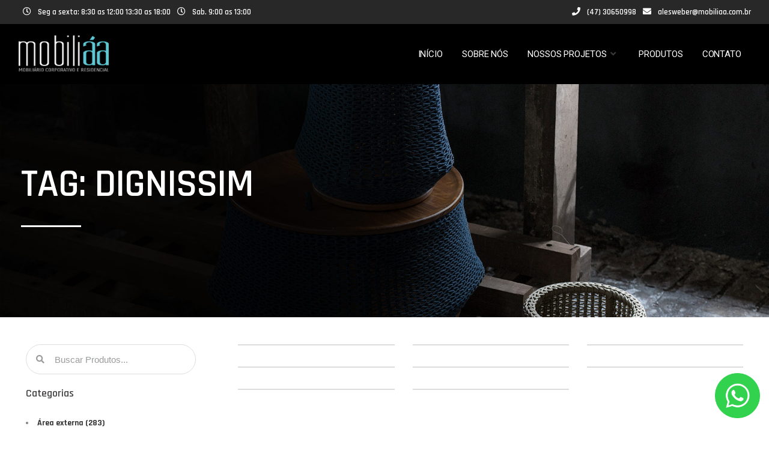

--- FILE ---
content_type: text/html; charset=UTF-8
request_url: https://mobiliaa.com.br/tag/dignissim/
body_size: 15254
content:
<!DOCTYPE html>
<html lang="pt-BR">
<head>
    
        <meta charset="UTF-8"/>
        <link rel="profile" href="https://gmpg.org/xfn/11"/>
        
                <meta name="viewport" content="width=device-width,initial-scale=1,user-scalable=no">
        <title>dignissim &#8211; Móveis Mobiliáa</title>
<script type="application/javascript">var eltdfAjaxUrl = "https://mobiliaa.com.br/wp-admin/admin-ajax.php"</script><meta name='robots' content='max-image-preview:large' />
<link rel='dns-prefetch' href='//maps.googleapis.com' />
<link rel='dns-prefetch' href='//fonts.googleapis.com' />
<link rel='dns-prefetch' href='//s.w.org' />
<link rel="alternate" type="application/rss+xml" title="Feed para Móveis Mobiliáa &raquo;" href="https://mobiliaa.com.br/feed/" />
<link rel="alternate" type="application/rss+xml" title="Feed de comentários para Móveis Mobiliáa &raquo;" href="https://mobiliaa.com.br/comments/feed/" />
<link rel="alternate" type="application/rss+xml" title="Feed de tag para Móveis Mobiliáa &raquo; dignissim" href="https://mobiliaa.com.br/tag/dignissim/feed/" />
<script type="text/javascript">
window._wpemojiSettings = {"baseUrl":"https:\/\/s.w.org\/images\/core\/emoji\/13.1.0\/72x72\/","ext":".png","svgUrl":"https:\/\/s.w.org\/images\/core\/emoji\/13.1.0\/svg\/","svgExt":".svg","source":{"concatemoji":"https:\/\/mobiliaa.com.br\/wp-includes\/js\/wp-emoji-release.min.js?ver=5.9.12"}};
/*! This file is auto-generated */
!function(e,a,t){var n,r,o,i=a.createElement("canvas"),p=i.getContext&&i.getContext("2d");function s(e,t){var a=String.fromCharCode;p.clearRect(0,0,i.width,i.height),p.fillText(a.apply(this,e),0,0);e=i.toDataURL();return p.clearRect(0,0,i.width,i.height),p.fillText(a.apply(this,t),0,0),e===i.toDataURL()}function c(e){var t=a.createElement("script");t.src=e,t.defer=t.type="text/javascript",a.getElementsByTagName("head")[0].appendChild(t)}for(o=Array("flag","emoji"),t.supports={everything:!0,everythingExceptFlag:!0},r=0;r<o.length;r++)t.supports[o[r]]=function(e){if(!p||!p.fillText)return!1;switch(p.textBaseline="top",p.font="600 32px Arial",e){case"flag":return s([127987,65039,8205,9895,65039],[127987,65039,8203,9895,65039])?!1:!s([55356,56826,55356,56819],[55356,56826,8203,55356,56819])&&!s([55356,57332,56128,56423,56128,56418,56128,56421,56128,56430,56128,56423,56128,56447],[55356,57332,8203,56128,56423,8203,56128,56418,8203,56128,56421,8203,56128,56430,8203,56128,56423,8203,56128,56447]);case"emoji":return!s([10084,65039,8205,55357,56613],[10084,65039,8203,55357,56613])}return!1}(o[r]),t.supports.everything=t.supports.everything&&t.supports[o[r]],"flag"!==o[r]&&(t.supports.everythingExceptFlag=t.supports.everythingExceptFlag&&t.supports[o[r]]);t.supports.everythingExceptFlag=t.supports.everythingExceptFlag&&!t.supports.flag,t.DOMReady=!1,t.readyCallback=function(){t.DOMReady=!0},t.supports.everything||(n=function(){t.readyCallback()},a.addEventListener?(a.addEventListener("DOMContentLoaded",n,!1),e.addEventListener("load",n,!1)):(e.attachEvent("onload",n),a.attachEvent("onreadystatechange",function(){"complete"===a.readyState&&t.readyCallback()})),(n=t.source||{}).concatemoji?c(n.concatemoji):n.wpemoji&&n.twemoji&&(c(n.twemoji),c(n.wpemoji)))}(window,document,window._wpemojiSettings);
</script>
<style type="text/css">
img.wp-smiley,
img.emoji {
	display: inline !important;
	border: none !important;
	box-shadow: none !important;
	height: 1em !important;
	width: 1em !important;
	margin: 0 0.07em !important;
	vertical-align: -0.1em !important;
	background: none !important;
	padding: 0 !important;
}
</style>
	<link rel='stylesheet' id='wp-block-library-css'  href='https://mobiliaa.com.br/wp-includes/css/dist/block-library/style.min.css?ver=5.9.12' type='text/css' media='all' />
<style id='global-styles-inline-css' type='text/css'>
body{--wp--preset--color--black: #000000;--wp--preset--color--cyan-bluish-gray: #abb8c3;--wp--preset--color--white: #ffffff;--wp--preset--color--pale-pink: #f78da7;--wp--preset--color--vivid-red: #cf2e2e;--wp--preset--color--luminous-vivid-orange: #ff6900;--wp--preset--color--luminous-vivid-amber: #fcb900;--wp--preset--color--light-green-cyan: #7bdcb5;--wp--preset--color--vivid-green-cyan: #00d084;--wp--preset--color--pale-cyan-blue: #8ed1fc;--wp--preset--color--vivid-cyan-blue: #0693e3;--wp--preset--color--vivid-purple: #9b51e0;--wp--preset--gradient--vivid-cyan-blue-to-vivid-purple: linear-gradient(135deg,rgba(6,147,227,1) 0%,rgb(155,81,224) 100%);--wp--preset--gradient--light-green-cyan-to-vivid-green-cyan: linear-gradient(135deg,rgb(122,220,180) 0%,rgb(0,208,130) 100%);--wp--preset--gradient--luminous-vivid-amber-to-luminous-vivid-orange: linear-gradient(135deg,rgba(252,185,0,1) 0%,rgba(255,105,0,1) 100%);--wp--preset--gradient--luminous-vivid-orange-to-vivid-red: linear-gradient(135deg,rgba(255,105,0,1) 0%,rgb(207,46,46) 100%);--wp--preset--gradient--very-light-gray-to-cyan-bluish-gray: linear-gradient(135deg,rgb(238,238,238) 0%,rgb(169,184,195) 100%);--wp--preset--gradient--cool-to-warm-spectrum: linear-gradient(135deg,rgb(74,234,220) 0%,rgb(151,120,209) 20%,rgb(207,42,186) 40%,rgb(238,44,130) 60%,rgb(251,105,98) 80%,rgb(254,248,76) 100%);--wp--preset--gradient--blush-light-purple: linear-gradient(135deg,rgb(255,206,236) 0%,rgb(152,150,240) 100%);--wp--preset--gradient--blush-bordeaux: linear-gradient(135deg,rgb(254,205,165) 0%,rgb(254,45,45) 50%,rgb(107,0,62) 100%);--wp--preset--gradient--luminous-dusk: linear-gradient(135deg,rgb(255,203,112) 0%,rgb(199,81,192) 50%,rgb(65,88,208) 100%);--wp--preset--gradient--pale-ocean: linear-gradient(135deg,rgb(255,245,203) 0%,rgb(182,227,212) 50%,rgb(51,167,181) 100%);--wp--preset--gradient--electric-grass: linear-gradient(135deg,rgb(202,248,128) 0%,rgb(113,206,126) 100%);--wp--preset--gradient--midnight: linear-gradient(135deg,rgb(2,3,129) 0%,rgb(40,116,252) 100%);--wp--preset--duotone--dark-grayscale: url('#wp-duotone-dark-grayscale');--wp--preset--duotone--grayscale: url('#wp-duotone-grayscale');--wp--preset--duotone--purple-yellow: url('#wp-duotone-purple-yellow');--wp--preset--duotone--blue-red: url('#wp-duotone-blue-red');--wp--preset--duotone--midnight: url('#wp-duotone-midnight');--wp--preset--duotone--magenta-yellow: url('#wp-duotone-magenta-yellow');--wp--preset--duotone--purple-green: url('#wp-duotone-purple-green');--wp--preset--duotone--blue-orange: url('#wp-duotone-blue-orange');--wp--preset--font-size--small: 13px;--wp--preset--font-size--medium: 20px;--wp--preset--font-size--large: 36px;--wp--preset--font-size--x-large: 42px;}.has-black-color{color: var(--wp--preset--color--black) !important;}.has-cyan-bluish-gray-color{color: var(--wp--preset--color--cyan-bluish-gray) !important;}.has-white-color{color: var(--wp--preset--color--white) !important;}.has-pale-pink-color{color: var(--wp--preset--color--pale-pink) !important;}.has-vivid-red-color{color: var(--wp--preset--color--vivid-red) !important;}.has-luminous-vivid-orange-color{color: var(--wp--preset--color--luminous-vivid-orange) !important;}.has-luminous-vivid-amber-color{color: var(--wp--preset--color--luminous-vivid-amber) !important;}.has-light-green-cyan-color{color: var(--wp--preset--color--light-green-cyan) !important;}.has-vivid-green-cyan-color{color: var(--wp--preset--color--vivid-green-cyan) !important;}.has-pale-cyan-blue-color{color: var(--wp--preset--color--pale-cyan-blue) !important;}.has-vivid-cyan-blue-color{color: var(--wp--preset--color--vivid-cyan-blue) !important;}.has-vivid-purple-color{color: var(--wp--preset--color--vivid-purple) !important;}.has-black-background-color{background-color: var(--wp--preset--color--black) !important;}.has-cyan-bluish-gray-background-color{background-color: var(--wp--preset--color--cyan-bluish-gray) !important;}.has-white-background-color{background-color: var(--wp--preset--color--white) !important;}.has-pale-pink-background-color{background-color: var(--wp--preset--color--pale-pink) !important;}.has-vivid-red-background-color{background-color: var(--wp--preset--color--vivid-red) !important;}.has-luminous-vivid-orange-background-color{background-color: var(--wp--preset--color--luminous-vivid-orange) !important;}.has-luminous-vivid-amber-background-color{background-color: var(--wp--preset--color--luminous-vivid-amber) !important;}.has-light-green-cyan-background-color{background-color: var(--wp--preset--color--light-green-cyan) !important;}.has-vivid-green-cyan-background-color{background-color: var(--wp--preset--color--vivid-green-cyan) !important;}.has-pale-cyan-blue-background-color{background-color: var(--wp--preset--color--pale-cyan-blue) !important;}.has-vivid-cyan-blue-background-color{background-color: var(--wp--preset--color--vivid-cyan-blue) !important;}.has-vivid-purple-background-color{background-color: var(--wp--preset--color--vivid-purple) !important;}.has-black-border-color{border-color: var(--wp--preset--color--black) !important;}.has-cyan-bluish-gray-border-color{border-color: var(--wp--preset--color--cyan-bluish-gray) !important;}.has-white-border-color{border-color: var(--wp--preset--color--white) !important;}.has-pale-pink-border-color{border-color: var(--wp--preset--color--pale-pink) !important;}.has-vivid-red-border-color{border-color: var(--wp--preset--color--vivid-red) !important;}.has-luminous-vivid-orange-border-color{border-color: var(--wp--preset--color--luminous-vivid-orange) !important;}.has-luminous-vivid-amber-border-color{border-color: var(--wp--preset--color--luminous-vivid-amber) !important;}.has-light-green-cyan-border-color{border-color: var(--wp--preset--color--light-green-cyan) !important;}.has-vivid-green-cyan-border-color{border-color: var(--wp--preset--color--vivid-green-cyan) !important;}.has-pale-cyan-blue-border-color{border-color: var(--wp--preset--color--pale-cyan-blue) !important;}.has-vivid-cyan-blue-border-color{border-color: var(--wp--preset--color--vivid-cyan-blue) !important;}.has-vivid-purple-border-color{border-color: var(--wp--preset--color--vivid-purple) !important;}.has-vivid-cyan-blue-to-vivid-purple-gradient-background{background: var(--wp--preset--gradient--vivid-cyan-blue-to-vivid-purple) !important;}.has-light-green-cyan-to-vivid-green-cyan-gradient-background{background: var(--wp--preset--gradient--light-green-cyan-to-vivid-green-cyan) !important;}.has-luminous-vivid-amber-to-luminous-vivid-orange-gradient-background{background: var(--wp--preset--gradient--luminous-vivid-amber-to-luminous-vivid-orange) !important;}.has-luminous-vivid-orange-to-vivid-red-gradient-background{background: var(--wp--preset--gradient--luminous-vivid-orange-to-vivid-red) !important;}.has-very-light-gray-to-cyan-bluish-gray-gradient-background{background: var(--wp--preset--gradient--very-light-gray-to-cyan-bluish-gray) !important;}.has-cool-to-warm-spectrum-gradient-background{background: var(--wp--preset--gradient--cool-to-warm-spectrum) !important;}.has-blush-light-purple-gradient-background{background: var(--wp--preset--gradient--blush-light-purple) !important;}.has-blush-bordeaux-gradient-background{background: var(--wp--preset--gradient--blush-bordeaux) !important;}.has-luminous-dusk-gradient-background{background: var(--wp--preset--gradient--luminous-dusk) !important;}.has-pale-ocean-gradient-background{background: var(--wp--preset--gradient--pale-ocean) !important;}.has-electric-grass-gradient-background{background: var(--wp--preset--gradient--electric-grass) !important;}.has-midnight-gradient-background{background: var(--wp--preset--gradient--midnight) !important;}.has-small-font-size{font-size: var(--wp--preset--font-size--small) !important;}.has-medium-font-size{font-size: var(--wp--preset--font-size--medium) !important;}.has-large-font-size{font-size: var(--wp--preset--font-size--large) !important;}.has-x-large-font-size{font-size: var(--wp--preset--font-size--x-large) !important;}
</style>
<link rel='stylesheet' id='contact-form-7-css'  href='https://mobiliaa.com.br/wp-content/plugins/contact-form-7/includes/css/styles.css?ver=5.6.4' type='text/css' media='all' />
<link rel='stylesheet' id='rs-plugin-settings-css'  href='https://mobiliaa.com.br/wp-content/plugins/revslider/public/assets/css/settings.css?ver=5.4.8' type='text/css' media='all' />
<style id='rs-plugin-settings-inline-css' type='text/css'>
#rs-demo-id {}
</style>
<link rel='stylesheet' id='ns-category-widget-tree-style-css'  href='https://mobiliaa.com.br/wp-content/plugins/ns-category-widget/public/assets/css/themes/default/style.css?ver=3.1.1' type='text/css' media='all' />
<link rel='stylesheet' id='blu_elated_default_style-css'  href='https://mobiliaa.com.br/wp-content/themes/blu/style.css?ver=5.9.12' type='text/css' media='all' />
<link rel='stylesheet' id='blu_elated_modules-css'  href='https://mobiliaa.com.br/wp-content/themes/blu/assets/css/modules.min.css?ver=5.9.12' type='text/css' media='all' />
<style id='blu_elated_modules-inline-css' type='text/css'>
footer .eltdf-footer-top .widget .eltdf-footer-widget-title {
    font-size: 23px;
    color: #ffffff !important;
    font-weight: 400;
}

.vc_toggle {
    margin: 0 0 10.73913px 0;
}
</style>
<link rel='stylesheet' id='eltdf_font_awesome-css'  href='https://mobiliaa.com.br/wp-content/themes/blu/assets/css/font-awesome/css/font-awesome.min.css?ver=5.9.12' type='text/css' media='all' />
<link rel='stylesheet' id='eltdf_font_elegant-css'  href='https://mobiliaa.com.br/wp-content/themes/blu/assets/css/elegant-icons/style.min.css?ver=5.9.12' type='text/css' media='all' />
<link rel='stylesheet' id='eltdf_ion_icons-css'  href='https://mobiliaa.com.br/wp-content/themes/blu/assets/css/ion-icons/css/ionicons.min.css?ver=5.9.12' type='text/css' media='all' />
<link rel='stylesheet' id='eltdf_linea_icons-css'  href='https://mobiliaa.com.br/wp-content/themes/blu/assets/css/linea-icons/style.css?ver=5.9.12' type='text/css' media='all' />
<link rel='stylesheet' id='mediaelement-css'  href='https://mobiliaa.com.br/wp-includes/js/mediaelement/mediaelementplayer-legacy.min.css?ver=4.2.16' type='text/css' media='all' />
<link rel='stylesheet' id='wp-mediaelement-css'  href='https://mobiliaa.com.br/wp-includes/js/mediaelement/wp-mediaelement.min.css?ver=5.9.12' type='text/css' media='all' />
<link rel='stylesheet' id='blu_elated_modules_responsive-css'  href='https://mobiliaa.com.br/wp-content/themes/blu/assets/css/modules-responsive.min.css?ver=5.9.12' type='text/css' media='all' />
<link rel='stylesheet' id='blu_elated_style_dynamic-css'  href='https://mobiliaa.com.br/wp-content/themes/blu/assets/css/style_dynamic.css?ver=1596819218' type='text/css' media='all' />
<link rel='stylesheet' id='blu_elated_style_dynamic_responsive-css'  href='https://mobiliaa.com.br/wp-content/themes/blu/assets/css/style_dynamic_responsive.css?ver=1596819218' type='text/css' media='all' />
<link rel='stylesheet' id='js_composer_front-css'  href='https://mobiliaa.com.br/wp-content/plugins/js_composer/assets/css/js_composer.min.css?ver=6.4.1' type='text/css' media='all' />
<link rel='stylesheet' id='vp_custom_defaults-css'  href='https://mobiliaa.com.br/wp-content/themes/blu/assets/css/vp_custom_defaults.css?ver=1566790276' type='text/css' media='all' />
<link rel='stylesheet' id='vp_custom_mods_css-css'  href='https://mobiliaa.com.br/wp-content/themes/blu/assets/css/vp_custom_mods.css?ver=1612943821' type='text/css' media='all' />
<link rel='stylesheet' id='blu_elated_google_fonts-css'  href='https://fonts.googleapis.com/css?family=Poppins%3A300%2C400%2C500%2C600%2C700%7CDroid+Serif%3A300%2C400%2C500%2C600%2C700%7CRoboto%3A300%2C400%2C500%2C600%2C700%7CRajdhani%3A300%2C400%2C500%2C600%2C700%7COpen+Sans%3A300%2C400%2C500%2C600%2C700&#038;subset=latin-ext&#038;ver=1.0.0' type='text/css' media='all' />
<link rel='stylesheet' id='elementor-icons-css'  href='https://mobiliaa.com.br/wp-content/plugins/elementor/assets/lib/eicons/css/elementor-icons.min.css?ver=5.21.0' type='text/css' media='all' />
<link rel='stylesheet' id='elementor-frontend-css'  href='https://mobiliaa.com.br/wp-content/plugins/elementor/assets/css/frontend.min.css?ver=3.15.3' type='text/css' media='all' />
<style id='elementor-frontend-inline-css' type='text/css'>
.elementor-kit-5406{--e-global-color-primary:#6EC1E4;--e-global-color-secondary:#54595F;--e-global-color-text:#7A7A7A;--e-global-color-accent:#61CE70;--e-global-typography-primary-font-family:"Roboto";--e-global-typography-primary-font-weight:600;--e-global-typography-secondary-font-family:"Roboto Slab";--e-global-typography-secondary-font-weight:400;--e-global-typography-text-font-family:"Roboto";--e-global-typography-text-font-weight:400;--e-global-typography-accent-font-family:"Roboto";--e-global-typography-accent-font-weight:500;}.elementor-section.elementor-section-boxed > .elementor-container{max-width:1250px;}.elementor-widget:not(:last-child){margin-bottom:20px;}{}h1.entry-title{display:var(--page-title-display);}@media(max-width:1024px){.elementor-section.elementor-section-boxed > .elementor-container{max-width:1024px;}}@media(max-width:767px){.elementor-section.elementor-section-boxed > .elementor-container{max-width:767px;}}
.elementor-5462 .elementor-element.elementor-element-3dba7f6:not(.elementor-motion-effects-element-type-background), .elementor-5462 .elementor-element.elementor-element-3dba7f6 > .elementor-motion-effects-container > .elementor-motion-effects-layer{background-image:url("https://mobiliaa.com.br/wp-content/uploads/2020/08/nossos-produtos.jpg");background-size:cover;}.elementor-5462 .elementor-element.elementor-element-3dba7f6{transition:background 0.3s, border 0.3s, border-radius 0.3s, box-shadow 0.3s;padding:125px 25px 125px 25px;}.elementor-5462 .elementor-element.elementor-element-3dba7f6 > .elementor-background-overlay{transition:background 0.3s, border-radius 0.3s, opacity 0.3s;}.elementor-5462 .elementor-element.elementor-element-ff2a385 .elementor-heading-title{color:#FFFFFF;}.elementor-5462 .elementor-element.elementor-element-aed79bc{--divider-border-style:solid;--divider-color:#FFFFFF;--divider-border-width:3px;}.elementor-5462 .elementor-element.elementor-element-aed79bc .elementor-divider-separator{width:100px;}.elementor-5462 .elementor-element.elementor-element-aed79bc .elementor-divider{padding-top:15px;padding-bottom:15px;}.elementor-5462 .elementor-element.elementor-element-070bb2f > .elementor-container{max-width:1215px;}.elementor-5462 .elementor-element.elementor-element-070bb2f{margin-top:35px;margin-bottom:35px;}.elementor-5462 .elementor-element.elementor-element-472ae9e .elementor-search-form__container{min-height:50px;}.elementor-5462 .elementor-element.elementor-element-472ae9e .elementor-search-form__submit{min-width:50px;}body:not(.rtl) .elementor-5462 .elementor-element.elementor-element-472ae9e .elementor-search-form__icon{padding-left:calc(50px / 3);}body.rtl .elementor-5462 .elementor-element.elementor-element-472ae9e .elementor-search-form__icon{padding-right:calc(50px / 3);}.elementor-5462 .elementor-element.elementor-element-472ae9e .elementor-search-form__input, .elementor-5462 .elementor-element.elementor-element-472ae9e.elementor-search-form--button-type-text .elementor-search-form__submit{padding-left:calc(50px / 3);padding-right:calc(50px / 3);}.elementor-5462 .elementor-element.elementor-element-472ae9e:not(.elementor-search-form--skin-full_screen) .elementor-search-form__container{background-color:#FFFFFF;border-color:#DEDEDE;border-width:1px 1px 1px 1px;border-radius:200px;}.elementor-5462 .elementor-element.elementor-element-472ae9e.elementor-search-form--skin-full_screen input[type="search"].elementor-search-form__input{background-color:#FFFFFF;border-color:#DEDEDE;border-width:1px 1px 1px 1px;border-radius:200px;}.elementor-5462 .elementor-element.elementor-element-3e06cba > .elementor-element-populated{margin:0px 0px 0px 50px;--e-column-margin-right:0px;--e-column-margin-left:50px;}.elementor-5462 .elementor-element.elementor-element-304d5e9 .elementor-posts-container .elementor-post__thumbnail{padding-bottom:calc( 0.66 * 100% );}.elementor-5462 .elementor-element.elementor-element-304d5e9:after{content:"0.66";}.elementor-5462 .elementor-element.elementor-element-304d5e9 .elementor-post__thumbnail__link{width:100%;}.elementor-5462 .elementor-element.elementor-element-304d5e9{--grid-column-gap:30px;--grid-row-gap:35px;}.elementor-5462 .elementor-element.elementor-element-304d5e9 .elementor-post{border-style:solid;border-width:1px 1px 1px 1px;border-color:#DDDDDD;}.elementor-5462 .elementor-element.elementor-element-304d5e9.elementor-posts--thumbnail-left .elementor-post__thumbnail__link{margin-right:20px;}.elementor-5462 .elementor-element.elementor-element-304d5e9.elementor-posts--thumbnail-right .elementor-post__thumbnail__link{margin-left:20px;}.elementor-5462 .elementor-element.elementor-element-304d5e9.elementor-posts--thumbnail-top .elementor-post__thumbnail__link{margin-bottom:20px;}.elementor-5462 .elementor-element.elementor-element-304d5e9 .elementor-pagination{text-align:center;font-size:18px;font-weight:bold;margin-top:30px;}body:not(.rtl) .elementor-5462 .elementor-element.elementor-element-304d5e9 .elementor-pagination .page-numbers:not(:first-child){margin-left:calc( 15px/2 );}body:not(.rtl) .elementor-5462 .elementor-element.elementor-element-304d5e9 .elementor-pagination .page-numbers:not(:last-child){margin-right:calc( 15px/2 );}body.rtl .elementor-5462 .elementor-element.elementor-element-304d5e9 .elementor-pagination .page-numbers:not(:first-child){margin-right:calc( 15px/2 );}body.rtl .elementor-5462 .elementor-element.elementor-element-304d5e9 .elementor-pagination .page-numbers:not(:last-child){margin-left:calc( 15px/2 );}@media(min-width:768px){.elementor-5462 .elementor-element.elementor-element-b58c487{width:25%;}.elementor-5462 .elementor-element.elementor-element-3e06cba{width:75%;}}@media(max-width:1024px){.elementor-5462 .elementor-element.elementor-element-3dba7f6{padding:55px 25px 55px 25px;}}@media(max-width:767px){.elementor-5462 .elementor-element.elementor-element-3dba7f6{padding:25px 15px 25px 15px;}.elementor-5462 .elementor-element.elementor-element-3e06cba > .elementor-element-populated{margin:0px 0px 0px 0px;--e-column-margin-right:0px;--e-column-margin-left:0px;}.elementor-5462 .elementor-element.elementor-element-304d5e9 .elementor-posts-container .elementor-post__thumbnail{padding-bottom:calc( 0.65 * 100% );}.elementor-5462 .elementor-element.elementor-element-304d5e9:after{content:"0.65";}.elementor-5462 .elementor-element.elementor-element-304d5e9 .elementor-post__thumbnail__link{width:100%;}}
</style>
<link rel='stylesheet' id='swiper-css'  href='https://mobiliaa.com.br/wp-content/plugins/elementor/assets/lib/swiper/css/swiper.min.css?ver=5.3.6' type='text/css' media='all' />
<link rel='stylesheet' id='elementor-pro-css'  href='https://mobiliaa.com.br/wp-content/plugins/elementor-pro/assets/css/frontend.min.css?ver=3.0.5' type='text/css' media='all' />
<link rel='stylesheet' id='google-fonts-1-css'  href='https://fonts.googleapis.com/css?family=Roboto%3A100%2C100italic%2C200%2C200italic%2C300%2C300italic%2C400%2C400italic%2C500%2C500italic%2C600%2C600italic%2C700%2C700italic%2C800%2C800italic%2C900%2C900italic%7CRoboto+Slab%3A100%2C100italic%2C200%2C200italic%2C300%2C300italic%2C400%2C400italic%2C500%2C500italic%2C600%2C600italic%2C700%2C700italic%2C800%2C800italic%2C900%2C900italic&#038;display=auto&#038;ver=5.9.12' type='text/css' media='all' />
<link rel="preconnect" href="https://fonts.gstatic.com/" crossorigin><script type='text/javascript' src='https://mobiliaa.com.br/wp-includes/js/jquery/jquery.min.js?ver=3.6.0' id='jquery-core-js'></script>
<script type='text/javascript' src='https://mobiliaa.com.br/wp-includes/js/jquery/jquery-migrate.min.js?ver=3.3.2' id='jquery-migrate-js'></script>
<script type='text/javascript' src='https://mobiliaa.com.br/wp-content/plugins/revslider/public/assets/js/jquery.themepunch.tools.min.js?ver=5.4.8' id='tp-tools-js'></script>
<script type='text/javascript' src='https://mobiliaa.com.br/wp-content/plugins/revslider/public/assets/js/jquery.themepunch.revolution.min.js?ver=5.4.8' id='revmin-js'></script>
<link rel="https://api.w.org/" href="https://mobiliaa.com.br/wp-json/" /><link rel="alternate" type="application/json" href="https://mobiliaa.com.br/wp-json/wp/v2/tags/23" /><link rel="EditURI" type="application/rsd+xml" title="RSD" href="https://mobiliaa.com.br/xmlrpc.php?rsd" />
<link rel="wlwmanifest" type="application/wlwmanifest+xml" href="https://mobiliaa.com.br/wp-includes/wlwmanifest.xml" /> 
<meta name="generator" content="WordPress 5.9.12" />
<meta name="generator" content="Elementor 3.15.3; features: e_dom_optimization, e_optimized_assets_loading, additional_custom_breakpoints; settings: css_print_method-internal, google_font-enabled, font_display-auto">
<meta name="generator" content="Powered by WPBakery Page Builder - drag and drop page builder for WordPress."/>
<meta name="generator" content="Powered by Slider Revolution 5.4.8 - responsive, Mobile-Friendly Slider Plugin for WordPress with comfortable drag and drop interface." />
<link rel="icon" href="https://mobiliaa.com.br/wp-content/uploads/2020/08/favicon.png" sizes="32x32" />
<link rel="icon" href="https://mobiliaa.com.br/wp-content/uploads/2020/08/favicon.png" sizes="192x192" />
<link rel="apple-touch-icon" href="https://mobiliaa.com.br/wp-content/uploads/2020/08/favicon.png" />
<meta name="msapplication-TileImage" content="https://mobiliaa.com.br/wp-content/uploads/2020/08/favicon.png" />
<script type="text/javascript">function setREVStartSize(e){									
						try{ e.c=jQuery(e.c);var i=jQuery(window).width(),t=9999,r=0,n=0,l=0,f=0,s=0,h=0;
							if(e.responsiveLevels&&(jQuery.each(e.responsiveLevels,function(e,f){f>i&&(t=r=f,l=e),i>f&&f>r&&(r=f,n=e)}),t>r&&(l=n)),f=e.gridheight[l]||e.gridheight[0]||e.gridheight,s=e.gridwidth[l]||e.gridwidth[0]||e.gridwidth,h=i/s,h=h>1?1:h,f=Math.round(h*f),"fullscreen"==e.sliderLayout){var u=(e.c.width(),jQuery(window).height());if(void 0!=e.fullScreenOffsetContainer){var c=e.fullScreenOffsetContainer.split(",");if (c) jQuery.each(c,function(e,i){u=jQuery(i).length>0?u-jQuery(i).outerHeight(!0):u}),e.fullScreenOffset.split("%").length>1&&void 0!=e.fullScreenOffset&&e.fullScreenOffset.length>0?u-=jQuery(window).height()*parseInt(e.fullScreenOffset,0)/100:void 0!=e.fullScreenOffset&&e.fullScreenOffset.length>0&&(u-=parseInt(e.fullScreenOffset,0))}f=u}else void 0!=e.minHeight&&f<e.minHeight&&(f=e.minHeight);e.c.closest(".rev_slider_wrapper").css({height:f})					
						}catch(d){console.log("Failure at Presize of Slider:"+d)}						
					};</script>
		<style type="text/css" id="wp-custom-css">
			p {
    text-align: justify;
}

footer .eltdf-footer-top .widget .eltdf-footer-widget-title {
    font-size: 25px;
    color: #36beb3;
}

.eltdf-header-standard .eltdf-page-header .eltdf-menu-area {
    height: 100px;
    background: #000;
}

.eltdf-main-menu>ul>li>a>span.item_outer .item_text {
    color: #fff;
}

.eltdf-main-menu>ul>li>a>span.item_outer .item_text:hover {
    color: #5ec7d3;
}

.eltdf-logo-wrapper a img {
    width: 150px !important;
    height: 60px;
    margin-top: -13px;
}

.eltdf-title.eltdf-breadcrumbs-type .eltdf-title-text {
    color: #5dc7d3;
}

.eltdf-title .eltdf-title-holder .eltdf-container {
    background-color: whitesmoke;
}

.eltdf-icon-widget-holder>* {
    margin-left: 9px;
    font-family: Rajdhani;
    font-size: 13px;
}

.eltdf-drop-down .second .inner ul li a .item_outer {
    font-size: 18px;
}

.eltdf-portfolio-list-holder.eltdf-pl-info-below-image .eltdf-pli-text-holder {
    margin: 0 0 0;
    background: #f3f3f3;
    padding: 10px;
}

.eltdf-portfolio-list-holder article .eltdf-pli-text .eltdf-pli-title {
    font-size: 23px;
		color: #000;
}		</style>
		<noscript><style> .wpb_animate_when_almost_visible { opacity: 1; }</style></noscript></head>
<body data-rsssl=1 class="archive tag tag-dignissim tag-23 eltd-core-1.1 blu-ver-1.2 eltdf-grid-1200 eltdf-header-standard eltdf-sticky-header-on-scroll-up eltdf-default-mobile-header eltdf-sticky-up-mobile-header eltdf-dropdown-animate-height wpb-js-composer js-comp-ver-6.4.1 vc_responsive elementor-default elementor-template-full-width elementor-kit-5406 elementor-page-5462" itemscope itemtype="http://schema.org/WebPage">
    
    
    <div class="eltdf-wrapper">
        <div class="eltdf-wrapper-inner">
            

<div class="eltdf-top-bar">
        <div class="eltdf-grid">
    		        <div class="eltdf-vertical-align-containers eltdf-50-50">
            <div class="eltdf-position-left">
                <div class="eltdf-position-left-inner">
                                            
        <a class="eltdf-icon-widget-holder" data-icon-color="#ffff" data-icon-hover-color="#5dc7d3" href="#" target="_self" style="color: #ffff">
            <span class="eltdf-icon-holder" style="font-size: 14px;margin: 0 5px 0 20"><i class="eltdf-icon-widget fa fa-clock-o"></i></span>            <span class="eltdf-icon-text-holder" ><span class="eltdf-icon-text">Seg a sexta: 8:30 as 12:00 13:30 as 18:00</span></span>        </a>
    
        <a class="eltdf-icon-widget-holder" data-icon-color="#ffff" data-icon-hover-color="#5dc7d3" href="#" target="_self" style="color: #ffff">
            <span class="eltdf-icon-holder" style="font-size: 14px;margin: 0 5px 0 20"><i class="eltdf-icon-widget fa fa-clock-o"></i></span>            <span class="eltdf-icon-text-holder" ><span class="eltdf-icon-text">Sab. 9:00 as 13:00</span></span>        </a>
                                        </div>
            </div>
            <div class="eltdf-position-right">
                <div class="eltdf-position-right-inner">
                                            
        <a class="eltdf-icon-widget-holder" data-icon-color="#ffff" data-icon-hover-color="#5dc7d3" href="tel:+5530650998" target="_self" style="color: #ffff">
            <span class="eltdf-icon-holder" style="font-size: 14px;margin: 0 5px 0 20"><i class="eltdf-icon-widget fa fa-phone"></i></span>            <span class="eltdf-icon-text-holder" ><span class="eltdf-icon-text">(47) 30650998</span></span>        </a>
    
        <a class="eltdf-icon-widget-holder" data-icon-color="#ffff" data-icon-hover-color="#5dc7d3" href="mailto:alesweber@mobiliaa.com.br" target="_self" style="color: #ffff">
            <span class="eltdf-icon-holder" style="font-size: 14px;margin: 0 5px 0 20"><i class="eltdf-icon-widget fa fa-envelope"></i></span>            <span class="eltdf-icon-text-holder" ><span class="eltdf-icon-text">alesweber@mobiliaa.com.br</span></span>        </a>
                                        </div>
            </div>
        </div>
        </div>
    </div>



<header class="eltdf-page-header" >
            <div class="eltdf-menu-area eltdf-menu-right" >
		                    <div class="eltdf-grid">
                <div class="eltdf-vertical-align-containers">
            <div class="eltdf-position-left">
                <div class="eltdf-position-left-inner">
                    

<div class="eltdf-logo-wrapper">
    <a itemprop="url" href="https://mobiliaa.com.br/" style="height: 35px;">
        <img itemprop="image" class="eltdf-normal-logo" src="https://mobiliaa.com.br/wp-content/uploads/2020/08/logo-mobiliaa.png"  alt="logo"/>
        <img itemprop="image" class="eltdf-dark-logo" src="https://mobiliaa.com.br/wp-content/uploads/2020/08/logo-mobiliaa.png"  alt="dark logo"/>        <img itemprop="image" class="eltdf-light-logo" src="https://mobiliaa.com.br/wp-content/uploads/2020/08/logo-mobiliaa.png"  alt="light logo"/>    </a>
</div>

                </div>
            </div>
			            <div class="eltdf-position-right">
                <div class="eltdf-position-right-inner">
											
<nav class="eltdf-main-menu eltdf-drop-down eltdf-default-nav">
    <ul id="menu-menu-principal" class="clearfix"><li id="nav-menu-item-5247" class="menu-item menu-item-type-post_type menu-item-object-page menu-item-home  narrow"><a href="https://mobiliaa.com.br/" class=""><span class="item_outer"><span class="item_text">Início</span></span></a></li>
<li id="nav-menu-item-5261" class="menu-item menu-item-type-post_type menu-item-object-page  narrow"><a href="https://mobiliaa.com.br/sobre/" class=""><span class="item_outer"><span class="item_text">Sobre nós</span></span></a></li>
<li id="nav-menu-item-5246" class="menu-item menu-item-type-post_type menu-item-object-page menu-item-has-children  has_sub narrow"><a href="https://mobiliaa.com.br/projetos/" class=""><span class="item_outer"><span class="item_text">Nossos Projetos</span><i class="eltdf-menu-arrow fa fa-angle-down"></i></span></a>
<div class="second"><div class="inner"><ul>
	<li id="nav-menu-item-5304" class="menu-item menu-item-type-post_type menu-item-object-page "><a href="https://mobiliaa.com.br/projetos/residenciais/" class=""><span class="item_outer"><span class="item_text">Residenciais</span></span></a></li>
	<li id="nav-menu-item-5303" class="menu-item menu-item-type-post_type menu-item-object-page "><a href="https://mobiliaa.com.br/projetos/corporativos/" class=""><span class="item_outer"><span class="item_text">Corporativos</span></span></a></li>
	<li id="nav-menu-item-5306" class="menu-item menu-item-type-post_type menu-item-object-page "><a href="https://mobiliaa.com.br/projetos/" class=""><span class="item_outer"><span class="item_text">Ver todos</span></span></a></li>
</ul></div></div>
</li>
<li id="nav-menu-item-15338" class="menu-item menu-item-type-custom menu-item-object-custom  narrow"><a href="https://www.hoopdecor.com/646e6fecb420a/albuns/site/6480" class=""><span class="item_outer"><span class="item_text">PRODUTOS</span></span></a></li>
<li id="nav-menu-item-5342" class="menu-item menu-item-type-post_type menu-item-object-page  narrow"></li>
<li id="nav-menu-item-5331" class="menu-item menu-item-type-post_type menu-item-object-page  narrow"><a href="https://mobiliaa.com.br/contato-localizacao/" class=""><span class="item_outer"><span class="item_text">Contato</span></span></a></li>
</ul></nav>

										                </div>
            </div>
        </div>
                    </div>
            </div>
        
<div class="eltdf-sticky-header">
        <div class="eltdf-sticky-holder">
                <div class=" eltdf-vertical-align-containers">
                <div class="eltdf-position-left">
                    <div class="eltdf-position-left-inner">
                        

<div class="eltdf-logo-wrapper">
    <a itemprop="url" href="https://mobiliaa.com.br/" style="height: 35px;">
        <img itemprop="image" class="eltdf-normal-logo" src="https://mobiliaa.com.br/wp-content/uploads/2020/08/logo-mobiliaa.png"  alt="logo"/>
        <img itemprop="image" class="eltdf-dark-logo" src="https://mobiliaa.com.br/wp-content/uploads/2020/08/logo-mobiliaa.png"  alt="dark logo"/>        <img itemprop="image" class="eltdf-light-logo" src="https://mobiliaa.com.br/wp-content/uploads/2020/08/logo-mobiliaa.png"  alt="light logo"/>    </a>
</div>

                    </div>
                </div>
                <div class="eltdf-position-center">
                    <div class="eltdf-position-center-inner">
                        
<nav class="eltdf-main-menu eltdf-drop-down eltdf-sticky-nav">
    <ul id="menu-menu-principal-1" class="clearfix"><li id="sticky-nav-menu-item-5247" class="menu-item menu-item-type-post_type menu-item-object-page menu-item-home  narrow"><a href="https://mobiliaa.com.br/" class=""><span class="item_outer"><span class="item_text">Início</span><span class="plus"></span></span></a></li>
<li id="sticky-nav-menu-item-5261" class="menu-item menu-item-type-post_type menu-item-object-page  narrow"><a href="https://mobiliaa.com.br/sobre/" class=""><span class="item_outer"><span class="item_text">Sobre nós</span><span class="plus"></span></span></a></li>
<li id="sticky-nav-menu-item-5246" class="menu-item menu-item-type-post_type menu-item-object-page menu-item-has-children  has_sub narrow"><a href="https://mobiliaa.com.br/projetos/" class=""><span class="item_outer"><span class="item_text">Nossos Projetos</span><span class="plus"></span><i class="eltdf-menu-arrow fa fa-angle-down"></i></span></a>
<div class="second"><div class="inner"><ul>
	<li id="sticky-nav-menu-item-5304" class="menu-item menu-item-type-post_type menu-item-object-page "><a href="https://mobiliaa.com.br/projetos/residenciais/" class=""><span class="item_outer"><span class="item_text">Residenciais</span><span class="plus"></span></span></a></li>
	<li id="sticky-nav-menu-item-5303" class="menu-item menu-item-type-post_type menu-item-object-page "><a href="https://mobiliaa.com.br/projetos/corporativos/" class=""><span class="item_outer"><span class="item_text">Corporativos</span><span class="plus"></span></span></a></li>
	<li id="sticky-nav-menu-item-5306" class="menu-item menu-item-type-post_type menu-item-object-page "><a href="https://mobiliaa.com.br/projetos/" class=""><span class="item_outer"><span class="item_text">Ver todos</span><span class="plus"></span></span></a></li>
</ul></div></div>
</li>
<li id="sticky-nav-menu-item-15338" class="menu-item menu-item-type-custom menu-item-object-custom  narrow"><a href="https://www.hoopdecor.com/646e6fecb420a/albuns/site/6480" class=""><span class="item_outer"><span class="item_text">PRODUTOS</span><span class="plus"></span></span></a></li>
<li id="sticky-nav-menu-item-5342" class="menu-item menu-item-type-post_type menu-item-object-page  narrow"></li>
<li id="sticky-nav-menu-item-5331" class="menu-item menu-item-type-post_type menu-item-object-page  narrow"><a href="https://mobiliaa.com.br/contato-localizacao/" class=""><span class="item_outer"><span class="item_text">Contato</span><span class="plus"></span></span></a></li>
</ul></nav>

                    </div>
                </div>
                <div class="eltdf-position-right">
                    <div class="eltdf-position-right-inner">
                                            </div>
                </div>
            </div>
                </div>
    </div>

</header>


<header class="eltdf-mobile-header">
    <div class="eltdf-mobile-header-inner">
                <div class="eltdf-mobile-header-holder">
            <div class="eltdf-grid">
                <div class="eltdf-vertical-align-containers">
                                            <div class="eltdf-mobile-menu-opener">
                            <a href="javascript:void(0)">
                                <div class="eltdf-mo-icon-holder">
                                    <span class="eltdf-mo-lines">
                                        <span class="eltdf-mo-line eltdf-line-1"></span>
                                        <span class="eltdf-mo-line eltdf-line-2"></span>
                                        <span class="eltdf-mo-line eltdf-line-3"></span>
                                    </span>
                                                                            <h5 class="eltdf-mobile-menu-text">Menu</h5>
                                                                    </div>
                            </a>
                        </div>
                                                                <div class="eltdf-position-center">
                            <div class="eltdf-position-center-inner">
                                

<div class="eltdf-mobile-logo-wrapper">
    <a itemprop="url" href="https://mobiliaa.com.br/" style="height: 35px">
        <img itemprop="image" src="https://mobiliaa.com.br/wp-content/uploads/2020/08/logo-mobiliaa.png"  alt="mobile logo"/>
    </a>
</div>

                            </div>
                        </div>
                                        <div class="eltdf-position-right">
                        <div class="eltdf-position-right-inner">
                                                    </div>
                    </div>
                </div> <!-- close .eltdf-vertical-align-containers -->
            </div>
        </div>
        
<nav class="eltdf-mobile-nav">
    <div class="eltdf-grid">
        <ul id="menu-menu-principal-2" class=""><li id="mobile-menu-item-5247" class="menu-item menu-item-type-post_type menu-item-object-page menu-item-home "><a href="https://mobiliaa.com.br/" class=""><span>Início</span></a></li>
<li id="mobile-menu-item-5261" class="menu-item menu-item-type-post_type menu-item-object-page "><a href="https://mobiliaa.com.br/sobre/" class=""><span>Sobre nós</span></a></li>
<li id="mobile-menu-item-5246" class="menu-item menu-item-type-post_type menu-item-object-page menu-item-has-children  has_sub"><a href="https://mobiliaa.com.br/projetos/" class=""><span>Nossos Projetos</span></a><span class="mobile_arrow"><i class="eltdf-sub-arrow ion-ios-arrow-thin-right"></i><i class="fa fa-angle-down"></i></span>
<ul class="sub_menu">
	<li id="mobile-menu-item-5304" class="menu-item menu-item-type-post_type menu-item-object-page "><a href="https://mobiliaa.com.br/projetos/residenciais/" class=""><span>Residenciais</span></a></li>
	<li id="mobile-menu-item-5303" class="menu-item menu-item-type-post_type menu-item-object-page "><a href="https://mobiliaa.com.br/projetos/corporativos/" class=""><span>Corporativos</span></a></li>
	<li id="mobile-menu-item-5306" class="menu-item menu-item-type-post_type menu-item-object-page "><a href="https://mobiliaa.com.br/projetos/" class=""><span>Ver todos</span></a></li>
</ul>
</li>
<li id="mobile-menu-item-15338" class="menu-item menu-item-type-custom menu-item-object-custom "><a href="https://www.hoopdecor.com/646e6fecb420a/albuns/site/6480" class=""><span>PRODUTOS</span></a></li>
<li id="mobile-menu-item-5342" class="menu-item menu-item-type-post_type menu-item-object-page "></li>
<li id="mobile-menu-item-5331" class="menu-item menu-item-type-post_type menu-item-object-page "><a href="https://mobiliaa.com.br/contato-localizacao/" class=""><span>Contato</span></a></li>
</ul>    </div>
</nav>

            </div>
</header> <!-- close .eltdf-mobile-header -->


                                    <div class="eltdf-content" >
                <div class="eltdf-content-inner">		<div data-elementor-type="archive" data-elementor-id="5462" class="elementor elementor-5462 elementor-location-archive">
		<div class="elementor-section-wrap">
					<section class="elementor-section elementor-top-section elementor-element elementor-element-3dba7f6 elementor-section-boxed elementor-section-height-default elementor-section-height-default" data-id="3dba7f6" data-element_type="section" data-settings="{&quot;background_background&quot;:&quot;classic&quot;}">
						<div class="elementor-container elementor-column-gap-default">
					<div class="elementor-column elementor-col-100 elementor-top-column elementor-element elementor-element-648a363" data-id="648a363" data-element_type="column">
			<div class="elementor-widget-wrap elementor-element-populated">
								<div class="elementor-element elementor-element-ff2a385 elementor-widget elementor-widget-heading" data-id="ff2a385" data-element_type="widget" data-widget_type="heading.default">
				<div class="elementor-widget-container">
			<h1 class="elementor-heading-title elementor-size-default">Tag: dignissim</h1>		</div>
				</div>
				<div class="elementor-element elementor-element-aed79bc elementor-widget-divider--view-line elementor-widget elementor-widget-divider" data-id="aed79bc" data-element_type="widget" data-widget_type="divider.default">
				<div class="elementor-widget-container">
					<div class="elementor-divider">
			<span class="elementor-divider-separator">
						</span>
		</div>
				</div>
				</div>
					</div>
		</div>
							</div>
		</section>
				<section class="elementor-section elementor-top-section elementor-element elementor-element-070bb2f elementor-section-boxed elementor-section-height-default elementor-section-height-default" data-id="070bb2f" data-element_type="section">
						<div class="elementor-container elementor-column-gap-default">
					<div class="elementor-column elementor-col-50 elementor-top-column elementor-element elementor-element-b58c487" data-id="b58c487" data-element_type="column">
			<div class="elementor-widget-wrap elementor-element-populated">
								<div class="elementor-element elementor-element-472ae9e elementor-search-form--skin-minimal elementor-widget elementor-widget-search-form" data-id="472ae9e" data-element_type="widget" data-settings="{&quot;skin&quot;:&quot;minimal&quot;}" data-widget_type="search-form.default">
				<div class="elementor-widget-container">
					<form class="elementor-search-form" role="search" action="https://mobiliaa.com.br" method="get">
									<div class="elementor-search-form__container">
									<div class="elementor-search-form__icon">
						<i class="fa fa-search" aria-hidden="true"></i>
						<span class="elementor-screen-only">Search</span>
					</div>
								<input placeholder="Buscar Produtos..." class="elementor-search-form__input" type="search" name="s" title="Search" value="">
															</div>
		</form>
				</div>
				</div>
				<div class="elementor-element elementor-element-0027d4b elementor-widget elementor-widget-wp-widget-ns-category-widget" data-id="0027d4b" data-element_type="widget" data-widget_type="wp-widget-ns-category-widget.default">
				<div class="elementor-widget-container">
			<h5>Categorias</h5><div class="nscw-inactive-tree"><ul class="cat-list">	<li class="cat-item cat-item-116"><a href="https://mobiliaa.com.br/categoria-produtos/areaexterna/">Área externa (283)</a>
<ul class='children'>
	<li class="cat-item cat-item-115"><a href="https://mobiliaa.com.br/categoria-produtos/areaexterna/acessorios/">Acessórios (14)</a>
</li>
	<li class="cat-item cat-item-107"><a href="https://mobiliaa.com.br/categoria-produtos/areaexterna/aparadores/">Aparadores (3)</a>
</li>
	<li class="cat-item cat-item-61"><a href="https://mobiliaa.com.br/categoria-produtos/areaexterna/banco/">Bancos (6)</a>
</li>
	<li class="cat-item cat-item-66"><a href="https://mobiliaa.com.br/categoria-produtos/areaexterna/banquetas/">Banquetas (13)</a>
</li>
	<li class="cat-item cat-item-124"><a href="https://mobiliaa.com.br/categoria-produtos/areaexterna/base-de-mesa/">Base de mesa (3)</a>
</li>
	<li class="cat-item cat-item-108"><a href="https://mobiliaa.com.br/categoria-produtos/areaexterna/cadeira/">Cadeiras (34)</a>
</li>
	<li class="cat-item cat-item-109"><a href="https://mobiliaa.com.br/categoria-produtos/areaexterna/carro-bar/">Carro bar (3)</a>
</li>
	<li class="cat-item cat-item-110"><a href="https://mobiliaa.com.br/categoria-produtos/areaexterna/chaise/">Chaises (7)</a>
</li>
	<li class="cat-item cat-item-111"><a href="https://mobiliaa.com.br/categoria-produtos/areaexterna/espreguicadeira/">Espreguiçadeiras (9)</a>
</li>
	<li class="cat-item cat-item-117"><a href="https://mobiliaa.com.br/categoria-produtos/areaexterna/estantes/">Estantes (3)</a>
</li>
	<li class="cat-item cat-item-118"><a href="https://mobiliaa.com.br/categoria-produtos/areaexterna/luminarias/">Luminárias (7)</a>
</li>
	<li class="cat-item cat-item-112"><a href="https://mobiliaa.com.br/categoria-produtos/areaexterna/mancebo/">Mancebos (5)</a>
</li>
	<li class="cat-item cat-item-153"><a href="https://mobiliaa.com.br/categoria-produtos/areaexterna/mesa-bar/">Mesa bar (2)</a>
</li>
	<li class="cat-item cat-item-114"><a href="https://mobiliaa.com.br/categoria-produtos/areaexterna/mesa-de-centro/">Mesas de centro (23)</a>
</li>
	<li class="cat-item cat-item-119"><a href="https://mobiliaa.com.br/categoria-produtos/areaexterna/mesas-de-jantar/">Mesas de jantar (30)</a>
</li>
	<li class="cat-item cat-item-120"><a href="https://mobiliaa.com.br/categoria-produtos/areaexterna/mesas-laterais/">Mesas laterais (27)</a>
</li>
	<li class="cat-item cat-item-125"><a href="https://mobiliaa.com.br/categoria-produtos/areaexterna/namoradeiras/">Namoradeiras (2)</a>
</li>
	<li class="cat-item cat-item-67"><a href="https://mobiliaa.com.br/categoria-produtos/areaexterna/poltronas/">Poltronas (42)</a>
</li>
	<li class="cat-item cat-item-122"><a href="https://mobiliaa.com.br/categoria-produtos/areaexterna/puffs/">Puffs (11)</a>
</li>
	<li class="cat-item cat-item-121"><a href="https://mobiliaa.com.br/categoria-produtos/areaexterna/sofas/">Sofás (38)</a>
</li>
</ul>
</li>
	<li class="cat-item cat-item-152"><a href="https://mobiliaa.com.br/categoria-produtos/area-interna/">Área Interna (1.018)</a>
<ul class='children'>
	<li class="cat-item cat-item-134"><a href="https://mobiliaa.com.br/categoria-produtos/area-interna/aparadores-2/">Aparadores (44)</a>
</li>
	<li class="cat-item cat-item-165"><a href="https://mobiliaa.com.br/categoria-produtos/area-interna/balancos/">Balanços (1)</a>
</li>
	<li class="cat-item cat-item-156"><a href="https://mobiliaa.com.br/categoria-produtos/area-interna/balcoes/">Balcões (10)</a>
</li>
	<li class="cat-item cat-item-126"><a href="https://mobiliaa.com.br/categoria-produtos/area-interna/bancos/">Bancos (56)</a>
</li>
	<li class="cat-item cat-item-127"><a href="https://mobiliaa.com.br/categoria-produtos/area-interna/banquetas-2/">Banquetas (27)</a>
</li>
	<li class="cat-item cat-item-157"><a href="https://mobiliaa.com.br/categoria-produtos/area-interna/bares/">Bares (6)</a>
</li>
	<li class="cat-item cat-item-132"><a href="https://mobiliaa.com.br/categoria-produtos/area-interna/bases-de-mesa/">Bases de mesa (2)</a>
</li>
	<li class="cat-item cat-item-136"><a href="https://mobiliaa.com.br/categoria-produtos/area-interna/buffets/">Buffets (13)</a>
</li>
	<li class="cat-item cat-item-128"><a href="https://mobiliaa.com.br/categoria-produtos/area-interna/cadeiras/">Cadeiras (99)</a>
</li>
	<li class="cat-item cat-item-161"><a href="https://mobiliaa.com.br/categoria-produtos/area-interna/cadeiras-office/">Cadeiras Office (9)</a>
</li>
	<li class="cat-item cat-item-137"><a href="https://mobiliaa.com.br/categoria-produtos/area-interna/camas/">Camas (13)</a>
</li>
	<li class="cat-item cat-item-138"><a href="https://mobiliaa.com.br/categoria-produtos/area-interna/carro-bar-2/">Carro bar (4)</a>
</li>
	<li class="cat-item cat-item-150"><a href="https://mobiliaa.com.br/categoria-produtos/area-interna/chaises/">Chaises (3)</a>
</li>
	<li class="cat-item cat-item-139"><a href="https://mobiliaa.com.br/categoria-produtos/area-interna/comodas/">Cômodas (4)</a>
</li>
	<li class="cat-item cat-item-140"><a href="https://mobiliaa.com.br/categoria-produtos/area-interna/criados/">Criados (5)</a>
</li>
	<li class="cat-item cat-item-141"><a href="https://mobiliaa.com.br/categoria-produtos/area-interna/cristaleiras/">Cristaleiras (1)</a>
</li>
	<li class="cat-item cat-item-142"><a href="https://mobiliaa.com.br/categoria-produtos/area-interna/escrivaninhas/">Escrivaninhas (4)</a>
</li>
	<li class="cat-item cat-item-154"><a href="https://mobiliaa.com.br/categoria-produtos/area-interna/espelhos/">Espelhos (20)</a>
</li>
	<li class="cat-item cat-item-143"><a href="https://mobiliaa.com.br/categoria-produtos/area-interna/estantes-2/">Estantes (16)</a>
</li>
	<li class="cat-item cat-item-144"><a href="https://mobiliaa.com.br/categoria-produtos/area-interna/luminarias-2/">Luminárias (12)</a>
</li>
	<li class="cat-item cat-item-145"><a href="https://mobiliaa.com.br/categoria-produtos/area-interna/mancebos/">Mancebos (2)</a>
</li>
	<li class="cat-item cat-item-164"><a href="https://mobiliaa.com.br/categoria-produtos/area-interna/mesa-de-cama/">Mesa de cama (2)</a>
</li>
	<li class="cat-item cat-item-158"><a href="https://mobiliaa.com.br/categoria-produtos/area-interna/mesas-bar/">Mesas Bar (2)</a>
</li>
	<li class="cat-item cat-item-135"><a href="https://mobiliaa.com.br/categoria-produtos/area-interna/mesas-de-centro/">Mesas de centro (88)</a>
</li>
	<li class="cat-item cat-item-129"><a href="https://mobiliaa.com.br/categoria-produtos/area-interna/mesas-de-jantar-2/">Mesas de jantar (74)</a>
</li>
	<li class="cat-item cat-item-133"><a href="https://mobiliaa.com.br/categoria-produtos/area-interna/mesas-laterais-2/">Mesas laterais (137)</a>
</li>
	<li class="cat-item cat-item-130"><a href="https://mobiliaa.com.br/categoria-produtos/area-interna/poltronas-2/">Poltronas (169)</a>
</li>
	<li class="cat-item cat-item-163"><a href="https://mobiliaa.com.br/categoria-produtos/area-interna/poltronas-office/">Poltronas Office (5)</a>
</li>
	<li class="cat-item cat-item-131"><a href="https://mobiliaa.com.br/categoria-produtos/area-interna/puffs-2/">Puffs (8)</a>
</li>
	<li class="cat-item cat-item-148"><a href="https://mobiliaa.com.br/categoria-produtos/area-interna/racks/">Racks (5)</a>
</li>
	<li class="cat-item cat-item-160"><a href="https://mobiliaa.com.br/categoria-produtos/area-interna/recamier/">Recamier (1)</a>
</li>
	<li class="cat-item cat-item-149"><a href="https://mobiliaa.com.br/categoria-produtos/area-interna/sofa-table/">Sofá table (3)</a>
</li>
	<li class="cat-item cat-item-151"><a href="https://mobiliaa.com.br/categoria-produtos/area-interna/sofas-2/">Sofás (141)</a>
</li>
	<li class="cat-item cat-item-159"><a href="https://mobiliaa.com.br/categoria-produtos/area-interna/tapetes/">Tapetes (45)</a>
</li>
</ul>
</li>
</ul></div>		</div>
				</div>
					</div>
		</div>
				<div class="elementor-column elementor-col-50 elementor-top-column elementor-element elementor-element-3e06cba" data-id="3e06cba" data-element_type="column">
			<div class="elementor-widget-wrap elementor-element-populated">
								<div class="elementor-element elementor-element-304d5e9 elementor-grid-mobile-2 elementor-grid-3 elementor-grid-tablet-2 elementor-posts--thumbnail-top elementor-widget elementor-widget-posts" data-id="304d5e9" data-element_type="widget" data-settings="{&quot;classic_columns_mobile&quot;:&quot;2&quot;,&quot;classic_columns&quot;:&quot;3&quot;,&quot;classic_columns_tablet&quot;:&quot;2&quot;,&quot;classic_row_gap&quot;:{&quot;unit&quot;:&quot;px&quot;,&quot;size&quot;:35,&quot;sizes&quot;:[]}}" data-widget_type="posts.classic">
				<div class="elementor-widget-container">
					<div class="elementor-posts-container elementor-posts elementor-posts--skin-classic elementor-grid">
				<article class="elementor-post elementor-grid-item post-4822 post type-post status-publish format-standard hentry category-consectetur tag-aenean tag-aliquam tag-dignissim tag-eget tag-et tag-feugiat tag-fringilla tag-lectus tag-nunc tag-porta tag-varius tag-vel">
				<div class="elementor-post__text">
				</div>
				</article>
				<article class="elementor-post elementor-grid-item post-4823 post type-post status-publish format-standard hentry category-business tag-aenean tag-aliquam tag-dignissim tag-et tag-lectus tag-luctus tag-neque tag-nunc tag-pharetra tag-praesent tag-varius">
				<div class="elementor-post__text">
				</div>
				</article>
				<article class="elementor-post elementor-grid-item post-4826 post type-post status-publish format-standard hentry category-business tag-aenean tag-aliquam tag-dignissim tag-et tag-lectus tag-luctus tag-neque tag-nunc tag-pharetra tag-praesent tag-varius">
				<div class="elementor-post__text">
				</div>
				</article>
				<article class="elementor-post elementor-grid-item post-4830 post type-post status-publish format-standard hentry category-consectetur tag-aenean tag-aliquam tag-dignissim tag-eget tag-et tag-feugiat tag-fringilla tag-lectus tag-nunc tag-porta tag-varius tag-vel">
				<div class="elementor-post__text">
				</div>
				</article>
				<article class="elementor-post elementor-grid-item post-4832 post type-post status-publish format-standard hentry category-consectetur tag-aenean tag-aliquam tag-dignissim tag-eget tag-et tag-feugiat tag-fringilla tag-lectus tag-nunc tag-porta tag-varius tag-vel">
				<div class="elementor-post__text">
				</div>
				</article>
				<article class="elementor-post elementor-grid-item post-4833 post type-post status-publish format-standard hentry category-business tag-aenean tag-aliquam tag-dignissim tag-et tag-lectus tag-luctus tag-neque tag-nunc tag-pharetra tag-praesent tag-varius">
				<div class="elementor-post__text">
				</div>
				</article>
				<article class="elementor-post elementor-grid-item post-4806 post type-post status-publish format-standard hentry category-consectetur tag-aenean tag-aliquam tag-dignissim tag-eget tag-et tag-feugiat tag-fringilla tag-lectus tag-nunc tag-porta tag-varius tag-vel">
				<div class="elementor-post__text">
				</div>
				</article>
				<article class="elementor-post elementor-grid-item post-4807 post type-post status-publish format-standard hentry category-business tag-aenean tag-aliquam tag-dignissim tag-et tag-lectus tag-luctus tag-neque tag-nunc tag-pharetra tag-praesent tag-varius">
				<div class="elementor-post__text">
				</div>
				</article>
				</div>
				</div>
				</div>
					</div>
		</div>
							</div>
		</section>
				</div>
		</div>
		</div> <!-- close div.content_inner -->
	</div>  <!-- close div.content -->
		<footer >
			<div class="eltdf-footer-inner clearfix">
				<div class="eltdf-footer-top-holder">
	<div class="eltdf-footer-top eltdf-footer-top-alignment-center">
		
		<div class="eltdf-container">
			<div class="eltdf-container-inner">
		<div class="eltdf-two-columns-50-50 clearfix">
	<div class="eltdf-two-columns-50-50-inner">
		<div class="eltdf-column">
			<div class="eltdf-column-inner">
				
        <div class="widget eltdf-image-widget ">
            <img itemprop="image" src="https://mobiliaa.com.br/wp-content/uploads/2020/08/logo-mobiliaa.png" alt="Moveis Mobiliaá" width="" height="" />        </div>
    <div id="custom_html-2" class="widget_text widget eltdf-footer-column-1 widget_custom_html"><div class="textwidget custom-html-widget">Com showroom na charmosa e elegante cidade de Balneário Camboriú, em Santa Catarina, a Mobiliáa dedica-se a trazer aos seus clientes o melhor do mobiliário nacional e internacional selecionando, sempre, peças de qualidade, inovadoras e de acordo com as maiores tendências mundiais.</div></div>			</div>
		</div>
		<div class="eltdf-column">
			<div class="eltdf-column-inner">
				<div class="eltdf-two-columns-50-50 clearfix">
					<div class="eltdf-two-columns-50-50-inner">
						<div class="eltdf-column footer_col2">
							<div class="eltdf-column-inner">
								
        <a class="eltdf-icon-widget-holder" data-icon-color="#ffffff" data-icon-hover-color="#5ec8d3" href="#" target="_self" style="color: #ffffff">
            <span class="eltdf-icon-holder" style="font-size: 14px;margin: 0 5px 0 0"><i class="eltdf-icon-widget fa fa-map-marker"></i></span>            <span class="eltdf-icon-text-holder" ><span class="eltdf-icon-text">Rua: 916, nº 369, centro, Balneário Camboriú, SC</span></span>        </a>
    <div class="widget eltdf-separator-widget"><div class="eltdf-separator-holder clearfix  eltdf-separator-center eltdf-separator-normal">
	<div class="eltdf-separator" style="border-style: solid;margin-top: 3px;margin-bottom: 3px"></div>
</div>
</div><div class="widget eltdf-separator-widget"><div class="eltdf-separator-holder clearfix  eltdf-separator-center eltdf-separator-normal">
	<div class="eltdf-separator" style="border-style: solid;margin-top: 3px;margin-bottom: 3px"></div>
</div>
</div>
        <a class="eltdf-icon-widget-holder" data-icon-color="#ffffff" data-icon-hover-color="#5ec8d3" href="tel:+554730650998" target="_blank" style="color: #ffffff">
            <span class="eltdf-icon-holder" style="font-size: 14px;margin: 0 5px 0 0"><i class="eltdf-icon-widget fa fa-phone"></i></span>            <span class="eltdf-icon-text-holder" ><span class="eltdf-icon-text">47 30650998</span></span>        </a>
    <div class="widget eltdf-separator-widget"><div class="eltdf-separator-holder clearfix  eltdf-separator-center eltdf-separator-normal">
	<div class="eltdf-separator" style="border-style: solid;margin-top: 3px;margin-bottom: 3px"></div>
</div>
</div>
        <a class="eltdf-icon-widget-holder" data-icon-color="#ffffff" data-icon-hover-color="#7db6b0" href="mailto:alesweber@mobiliaa.com.br" target="_blank" style="color: #ffffff">
            <span class="eltdf-icon-holder" style="font-size: 14px;margin: 0 5px 0 0"><i class="eltdf-icon-widget fa fa-envelope"></i></span>            <span class="eltdf-icon-text-holder" ><span class="eltdf-icon-text">alesweber@mobiliaa.com.br</span></span>        </a>
    
        <a class="eltdf-icon-widget-holder" data-icon-color="#ffffff" data-icon-hover-color="#7db6b0" href="mailto:andre@mobiliaa.com.br" target="_blank" style="color: #ffffff">
            <span class="eltdf-icon-holder" style="font-size: 14px;margin: 0 5px 0 0"><i class="eltdf-icon-widget fa fa-envelope"></i></span>            <span class="eltdf-icon-text-holder" ><span class="eltdf-icon-text">andre@mobiliaa.com.br</span></span>        </a>
    <div class="widget eltdf-separator-widget"><div class="eltdf-separator-holder clearfix  eltdf-separator-center eltdf-separator-normal">
	<div class="eltdf-separator" style="border-style: solid;margin-top: 3px;margin-bottom: 3px"></div>
</div>
</div>
        <a class="eltdf-icon-widget-holder" data-icon-color="#ffffff" data-icon-hover-color="#7db6b0" href="#" target="_self" style="color: #ffffff">
            <span class="eltdf-icon-holder" style="font-size: 14px;margin: 0 5px 0 0"><i class="eltdf-icon-widget fa fa-clock-o"></i></span>            <span class="eltdf-icon-text-holder" ><span class="eltdf-icon-text">Seg a sexta: 8:30 as 12:00 13:30 as 18:00</span></span>        </a>
    
        <a class="eltdf-icon-widget-holder" data-icon-color="#ffffff" data-icon-hover-color="#7db6b0" href="#" target="_self" style="color: #ffffff">
            <span class="eltdf-icon-holder" style="font-size: 14px;margin: 0 5px 0 0"><i class="eltdf-icon-widget fa fa-clock-o"></i></span>            <span class="eltdf-icon-text-holder" ><span class="eltdf-icon-text">Sab. 9:00 as 13:00</span></span>        </a>
    							</div>
						</div>
						<div class="eltdf-column footer_col3">
							<div class="eltdf-column-inner">
								<div id="custom_html-4" class="widget_text widget eltdf-footer-column-3 widget_custom_html"><h2 class="eltdf-footer-widget-title">Acompanhe</h2><div class="textwidget custom-html-widget">Acompanhe a Mobiliáa nas redes sociais:</div></div>
        <a class="eltdf-social-icon-widget-holder" data-hover-color="#5ec8d3" data-original-color="#ffffff" style="color: #ffffff;font-size: 20px;margin: 5px" href="https://www.instagram.com/mobiliaabrasil/" target="_blank">
            <i class="eltdf-social-icon-widget fa fa-instagram"></i>        </a>
    
        <a class="eltdf-social-icon-widget-holder" data-hover-color="#5ec8d3" data-original-color="#ffffff" style="color: #ffffff;font-size: 20px;margin: 5px" href="https://www.facebook.com/mobiliaabrasil/" target="_blank">
            <i class="eltdf-social-icon-widget fa fa-facebook"></i>        </a>
    							</div>
						</div>
					</div>
				</div>
			</div>
		</div>
	</div>
</div>			</div>
		</div>
		</div>
</div><div class="eltdf-footer-bottom-holder">
	<div class="eltdf-footer-bottom ">
		
		<div class="eltdf-container">
			<div class="eltdf-container-inner">
		<div class="eltdf-two-columns-50-50 clearfix">
	<div class="eltdf-two-columns-50-50-inner">
		<div class="eltdf-column">
			<div class="eltdf-column-inner">
				<div id="custom_html-3" class="widget_text widget eltdf-footer-bottom-column-1 widget_custom_html"><div class="textwidget custom-html-widget">Copyright © 2020. Todos os direitos reservados</div></div>			</div>
		</div>
		<div class="eltdf-column">
			<div class="eltdf-column-inner">
				
        <div class="widget eltdf-image-widget assinatura-credito">
            <a itemprop="url" href="https://www.vivapixel.com.br" target="_self"><img itemprop="image" src="https://mobiliaa.com.br/wp-content/uploads/2019/08/vivapixel-credito.png" alt="Vivapixel" width="" height="" /></a>        </div>
    			</div>
		</div>
	</div>
</div>			</div>
		</div>
		</div>
</div>			</div>
		</footer>
	</div> <!-- close div.eltdf-wrapper-inner  -->
</div> <!-- close div.eltdf-wrapper -->


<div style="display:none;"><div class="vc_icon_element vc_icon_element-outer vc_icon_element-align-left"><div class="vc_icon_element-inner vc_icon_element-color-blue vc_icon_element-size-md vc_icon_element-style- vc_icon_element-background-color-grey" ><span class="vc_icon_element-icon fas fa-adjust" ></span></div></div><br />
<div class="vc_icon_element vc_icon_element-outer vc_icon_element-align-left"><div class="vc_icon_element-inner vc_icon_element-color-blue vc_icon_element-size-md vc_icon_element-style- vc_icon_element-background-color-grey" ><span class="vc_icon_element-icon vc-material vc-material-ac_unit" ></span></div></div><br />
<div class="vc_icon_element vc_icon_element-outer vc_icon_element-align-left"><div class="vc_icon_element-inner vc_icon_element-color-blue vc_icon_element-size-md vc_icon_element-style- vc_icon_element-background-color-grey" ><span class="vc_icon_element-icon entypo-icon entypo-icon-help" ></span></div></div>
</div>

<div id="fb-root"></div>
<script>(function(d, s, id) {
  var js, fjs = d.getElementsByTagName(s)[0];
  if (d.getElementById(id)) return;
  js = d.createElement(s); js.id = id;
  js.src = 'https://connect.facebook.net/pt_BR/sdk.js#xfbml=1&version=v3.0&appId=455182381330261&autoLogAppEvents=1';
  fjs.parentNode.insertBefore(js, fjs);
}(document, 'script', 'facebook-jssdk'));</script>


<style type="text/css">
#okapi-wasb-button{
    position: fixed;
    z-index: 9999999;
}
    #okapi-wasb-button{
        bottom: 15px;
        right: 15px;
    }
#okapi-wasb-icon{
    opacity: 0.95;
    width: 75px;
    height: 75px;
}
#okapi-wasb-icon:hover{
    opacity: 1;
}
@media only screen and (min-width: 320px){
    #okapi-wasb-button{
					display: block;
		    }
}
@media only screen and (min-width: 768px){
    #okapi-wasb-button{
					display: block;
		    }	    
}
@media only screen and (min-width: 992px){
    #okapi-wasb-button{
					display: block;
		    }
}
</style>
<a href="https://wa.me/5547991306322?text=Ol%C3%A1%2C+gostaria+de+mais+informa%C3%A7%C3%B5es+sobre+o+servi%C3%A7o%21" id="okapi-wasb-button" target="_blank">
	<img id="okapi-wasb-icon" src="https://mobiliaa.com.br/wp-content/plugins/wa-sticky-button/assets/default.png">
</a><link rel='stylesheet' id='elementor-icons-shared-0-css'  href='https://mobiliaa.com.br/wp-content/plugins/elementor/assets/lib/font-awesome/css/fontawesome.min.css?ver=5.15.3' type='text/css' media='all' />
<link rel='stylesheet' id='elementor-icons-fa-solid-css'  href='https://mobiliaa.com.br/wp-content/plugins/elementor/assets/lib/font-awesome/css/solid.min.css?ver=5.15.3' type='text/css' media='all' />
<link rel='stylesheet' id='vc_font_awesome_5_shims-css'  href='https://mobiliaa.com.br/wp-content/plugins/js_composer/assets/lib/bower/font-awesome/css/v4-shims.min.css?ver=6.4.1' type='text/css' media='all' />
<link rel='stylesheet' id='vc_font_awesome_5-css'  href='https://mobiliaa.com.br/wp-content/plugins/js_composer/assets/lib/bower/font-awesome/css/all.min.css?ver=6.4.1' type='text/css' media='all' />
<link rel='stylesheet' id='vc_material-css'  href='https://mobiliaa.com.br/wp-content/plugins/js_composer/assets/css/lib/vc-material/vc_material.min.css?ver=6.4.1' type='text/css' media='all' />
<link rel='stylesheet' id='vc_entypo-css'  href='https://mobiliaa.com.br/wp-content/plugins/js_composer/assets/css/lib/vc-entypo/vc_entypo.min.css?ver=6.4.1' type='text/css' media='all' />
<script type='text/javascript' src='https://mobiliaa.com.br/wp-content/plugins/contact-form-7/includes/swv/js/index.js?ver=5.6.4' id='swv-js'></script>
<script type='text/javascript' id='contact-form-7-js-extra'>
/* <![CDATA[ */
var wpcf7 = {"api":{"root":"https:\/\/mobiliaa.com.br\/wp-json\/","namespace":"contact-form-7\/v1"}};
/* ]]> */
</script>
<script type='text/javascript' src='https://mobiliaa.com.br/wp-content/plugins/contact-form-7/includes/js/index.js?ver=5.6.4' id='contact-form-7-js'></script>
<script type='text/javascript' src='https://mobiliaa.com.br/wp-content/plugins/ns-category-widget/public/assets/js/jstree.min.js?ver=3.3.9' id='tree-script-js'></script>
<script type='text/javascript' src='https://mobiliaa.com.br/wp-content/plugins/ns-category-widget/public/assets/js/jstree.state.js?ver=3.3.9' id='tree-script-state-js'></script>
<script type='text/javascript' src='https://mobiliaa.com.br/wp-content/plugins/ns-category-widget/public/assets/js/public.js?ver=3.1.1' id='ns-category-widget-plugin-script-js'></script>
<script type='text/javascript' src='https://mobiliaa.com.br/wp-includes/js/jquery/ui/core.min.js?ver=1.13.1' id='jquery-ui-core-js'></script>
<script type='text/javascript' src='https://mobiliaa.com.br/wp-includes/js/jquery/ui/tabs.min.js?ver=1.13.1' id='jquery-ui-tabs-js'></script>
<script type='text/javascript' src='https://mobiliaa.com.br/wp-includes/js/jquery/ui/accordion.min.js?ver=1.13.1' id='jquery-ui-accordion-js'></script>
<script type='text/javascript' id='mediaelement-core-js-before'>
var mejsL10n = {"language":"pt","strings":{"mejs.download-file":"Fazer download do arquivo","mejs.install-flash":"Voc\u00ea est\u00e1 usando um navegador que n\u00e3o tem Flash ativo ou instalado. Ative o plugin do Flash player ou baixe a \u00faltima vers\u00e3o em https:\/\/get.adobe.com\/flashplayer\/","mejs.fullscreen":"Tela inteira","mejs.play":"Reproduzir","mejs.pause":"Pausar","mejs.time-slider":"Tempo do slider","mejs.time-help-text":"Use as setas esquerda e direita para avan\u00e7ar um segundo. Acima e abaixo para avan\u00e7ar dez segundos.","mejs.live-broadcast":"Transmiss\u00e3o ao vivo","mejs.volume-help-text":"Use as setas para cima ou para baixo para aumentar ou diminuir o volume.","mejs.unmute":"Desativar mudo","mejs.mute":"Mudo","mejs.volume-slider":"Controle de volume","mejs.video-player":"Tocador de v\u00eddeo","mejs.audio-player":"Tocador de \u00e1udio","mejs.captions-subtitles":"Transcri\u00e7\u00f5es\/Legendas","mejs.captions-chapters":"Cap\u00edtulos","mejs.none":"Nenhum","mejs.afrikaans":"Afric\u00e2ner","mejs.albanian":"Alban\u00eas","mejs.arabic":"\u00c1rabe","mejs.belarusian":"Bielorrusso","mejs.bulgarian":"B\u00falgaro","mejs.catalan":"Catal\u00e3o","mejs.chinese":"Chin\u00eas","mejs.chinese-simplified":"Chin\u00eas (simplificado)","mejs.chinese-traditional":"Chin\u00eas (tradicional)","mejs.croatian":"Croata","mejs.czech":"Checo","mejs.danish":"Dinamarqu\u00eas","mejs.dutch":"Holand\u00eas","mejs.english":"Ingl\u00eas","mejs.estonian":"Estoniano","mejs.filipino":"Filipino","mejs.finnish":"Finland\u00eas","mejs.french":"Franc\u00eas","mejs.galician":"Galega","mejs.german":"Alem\u00e3o","mejs.greek":"Grego","mejs.haitian-creole":"Crioulo haitiano","mejs.hebrew":"Hebraico","mejs.hindi":"Hindi","mejs.hungarian":"H\u00fangaro","mejs.icelandic":"Island\u00eas","mejs.indonesian":"Indon\u00e9sio","mejs.irish":"Irland\u00eas","mejs.italian":"Italiano","mejs.japanese":"Japon\u00eas","mejs.korean":"Coreano","mejs.latvian":"Let\u00e3o","mejs.lithuanian":"Lituano","mejs.macedonian":"Maced\u00f4nio","mejs.malay":"Malaio","mejs.maltese":"Malt\u00eas","mejs.norwegian":"Noruegu\u00eas","mejs.persian":"Persa","mejs.polish":"Polon\u00eas","mejs.portuguese":"Portugu\u00eas","mejs.romanian":"Romeno","mejs.russian":"Russo","mejs.serbian":"S\u00e9rvio","mejs.slovak":"Eslovaco","mejs.slovenian":"Esloveno","mejs.spanish":"Espanhol","mejs.swahili":"Sua\u00edli","mejs.swedish":"Sueco","mejs.tagalog":"Tagalo","mejs.thai":"Tailand\u00eas","mejs.turkish":"Turco","mejs.ukrainian":"Ucraniano","mejs.vietnamese":"Vietnamita","mejs.welsh":"Gal\u00eas","mejs.yiddish":"I\u00eddiche"}};
</script>
<script type='text/javascript' src='https://mobiliaa.com.br/wp-includes/js/mediaelement/mediaelement-and-player.min.js?ver=4.2.16' id='mediaelement-core-js'></script>
<script type='text/javascript' src='https://mobiliaa.com.br/wp-includes/js/mediaelement/mediaelement-migrate.min.js?ver=5.9.12' id='mediaelement-migrate-js'></script>
<script type='text/javascript' id='mediaelement-js-extra'>
/* <![CDATA[ */
var _wpmejsSettings = {"pluginPath":"\/wp-includes\/js\/mediaelement\/","classPrefix":"mejs-","stretching":"responsive"};
/* ]]> */
</script>
<script type='text/javascript' src='https://mobiliaa.com.br/wp-includes/js/mediaelement/wp-mediaelement.min.js?ver=5.9.12' id='wp-mediaelement-js'></script>
<script type='text/javascript' src='https://mobiliaa.com.br/wp-content/themes/blu/assets/js/modules/plugins/jquery.appear.js?ver=5.9.12' id='appear-js'></script>
<script type='text/javascript' src='https://mobiliaa.com.br/wp-content/themes/blu/assets/js/modules/plugins/modernizr.min.js?ver=5.9.12' id='modernizr-js'></script>
<script type='text/javascript' src='https://mobiliaa.com.br/wp-includes/js/hoverIntent.min.js?ver=1.10.2' id='hoverIntent-js'></script>
<script type='text/javascript' src='https://mobiliaa.com.br/wp-content/themes/blu/assets/js/modules/plugins/jquery.hoverDir.min.js?ver=5.9.12' id='hoverDir-js'></script>
<script type='text/javascript' src='https://mobiliaa.com.br/wp-content/themes/blu/assets/js/modules/plugins/jquery.plugin.js?ver=5.9.12' id='jquery-plugin-js'></script>
<script type='text/javascript' src='https://mobiliaa.com.br/wp-content/themes/blu/assets/js/modules/plugins/jquery.countdown.min.js?ver=5.9.12' id='countdown-js'></script>
<script type='text/javascript' src='https://mobiliaa.com.br/wp-content/themes/blu/assets/js/modules/plugins/owl.carousel.min.js?ver=5.9.12' id='owl-carousel-js'></script>
<script type='text/javascript' src='https://mobiliaa.com.br/wp-content/themes/blu/assets/js/modules/plugins/parallax.min.js?ver=5.9.12' id='parallax-js'></script>
<script type='text/javascript' src='https://mobiliaa.com.br/wp-content/themes/blu/assets/js/modules/plugins/easypiechart.js?ver=5.9.12' id='easypiechart-js'></script>
<script type='text/javascript' src='https://mobiliaa.com.br/wp-content/themes/blu/assets/js/modules/plugins/jquery.waypoints.min.js?ver=5.9.12' id='waypoints-js'></script>
<script type='text/javascript' src='https://mobiliaa.com.br/wp-content/themes/blu/assets/js/modules/plugins/Chart.min.js?ver=5.9.12' id='chart-js'></script>
<script type='text/javascript' src='https://mobiliaa.com.br/wp-content/themes/blu/assets/js/modules/plugins/counter.js?ver=5.9.12' id='counter-js'></script>
<script type='text/javascript' src='https://mobiliaa.com.br/wp-content/themes/blu/assets/js/modules/plugins/absoluteCounter.min.js?ver=5.9.12' id='absoluteCounter-js'></script>
<script type='text/javascript' src='https://mobiliaa.com.br/wp-content/themes/blu/assets/js/modules/plugins/fluidvids.min.js?ver=5.9.12' id='fluidvids-js'></script>
<script type='text/javascript' src='https://mobiliaa.com.br/wp-content/themes/blu/assets/js/modules/plugins/jquery.prettyPhoto.js?ver=5.9.12' id='prettyPhoto-js'></script>
<script type='text/javascript' src='https://mobiliaa.com.br/wp-content/themes/blu/assets/js/modules/plugins/jquery.nicescroll.min.js?ver=5.9.12' id='nicescroll-js'></script>
<script type='text/javascript' src='https://mobiliaa.com.br/wp-content/themes/blu/assets/js/modules/plugins/ScrollToPlugin.min.js?ver=5.9.12' id='ScrollToPlugin-js'></script>
<script type='text/javascript' src='https://mobiliaa.com.br/wp-content/themes/blu/assets/js/modules/plugins/jquery.waitforimages.js?ver=5.9.12' id='waitforimages-js'></script>
<script type='text/javascript' src='https://mobiliaa.com.br/wp-content/themes/blu/assets/js/modules/plugins/jquery.easing.1.3.js?ver=5.9.12' id='jquery-easing-1.3-js'></script>
<script type='text/javascript' src='https://mobiliaa.com.br/wp-content/themes/blu/assets/js/modules/plugins/jquery.multiscroll.min.js?ver=5.9.12' id='multiscroll-js'></script>
<script type='text/javascript' src='https://mobiliaa.com.br/wp-content/plugins/js_composer/assets/lib/bower/isotope/dist/isotope.pkgd.min.js?ver=6.4.1' id='isotope-js'></script>
<script type='text/javascript' src='https://mobiliaa.com.br/wp-content/themes/blu/assets/js/modules/plugins/packery-mode.pkgd.min.js?ver=5.9.12' id='packery-js'></script>
<script type='text/javascript' src='//maps.googleapis.com/maps/api/js?ver=5.9.12' id='blu_elated_google_map_api-js'></script>
<script type='text/javascript' id='blu_elated_modules-js-extra'>
/* <![CDATA[ */
var eltdfGlobalVars = {"vars":{"eltdfAddForAdminBar":0,"eltdfElementAppearAmount":-50,"eltdfFinishedMessage":"No more posts","eltdfMessage":"Loading new posts...","eltdAddingToCart":"Adding to Cart...","eltdfTopBarHeight":40,"eltdfStickyHeaderHeight":75,"eltdfStickyHeaderTransparencyHeight":75,"eltdfStickyScrollAmount":450,"eltdfLogoAreaHeight":0,"eltdfMenuAreaHeight":140,"eltdfMobileHeaderHeight":80}};
var eltdfPerPageVars = {"vars":{"eltdfStickyScrollAmount":0,"eltdfHeaderTransparencyHeight":0}};
/* ]]> */
</script>
<script type='text/javascript' src='https://mobiliaa.com.br/wp-content/themes/blu/assets/js/modules.min.js?ver=5.9.12' id='blu_elated_modules-js'></script>
<script type='text/javascript' src='https://mobiliaa.com.br/wp-content/plugins/js_composer/assets/js/dist/js_composer_front.min.js?ver=6.4.1' id='wpb_composer_front_js-js'></script>
<script type='text/javascript' src='https://mobiliaa.com.br/wp-content/themes/blu/assets/js/vp_custom_mods.js?ver=1556596648' id='vp_custom_mods_js-js'></script>
<script type='text/javascript' id='eltdf-like-js-extra'>
/* <![CDATA[ */
var eltdfLike = {"ajaxurl":"https:\/\/mobiliaa.com.br\/wp-admin\/admin-ajax.php"};
/* ]]> */
</script>
<script type='text/javascript' src='https://mobiliaa.com.br/wp-content/themes/blu/assets/js/like.js?ver=1.0' id='eltdf-like-js'></script>
<script type='text/javascript' src='https://mobiliaa.com.br/wp-includes/js/imagesloaded.min.js?ver=4.1.4' id='imagesloaded-js'></script>
<script type='text/javascript' src='https://mobiliaa.com.br/wp-content/plugins/elementor/assets/js/webpack.runtime.min.js?ver=3.15.3' id='elementor-webpack-runtime-js'></script>
<script type='text/javascript' src='https://mobiliaa.com.br/wp-content/plugins/elementor/assets/js/frontend-modules.min.js?ver=3.15.3' id='elementor-frontend-modules-js'></script>
<script type='text/javascript' src='https://mobiliaa.com.br/wp-content/plugins/elementor-pro/assets/lib/sticky/jquery.sticky.min.js?ver=3.0.5' id='elementor-sticky-js'></script>
<script type='text/javascript' id='elementor-pro-frontend-js-before'>
var ElementorProFrontendConfig = {"ajaxurl":"https:\/\/mobiliaa.com.br\/wp-admin\/admin-ajax.php","nonce":"a0947f93c8","i18n":{"toc_no_headings_found":"No headings were found on this page."},"shareButtonsNetworks":{"facebook":{"title":"Facebook","has_counter":true},"twitter":{"title":"Twitter"},"google":{"title":"Google+","has_counter":true},"linkedin":{"title":"LinkedIn","has_counter":true},"pinterest":{"title":"Pinterest","has_counter":true},"reddit":{"title":"Reddit","has_counter":true},"vk":{"title":"VK","has_counter":true},"odnoklassniki":{"title":"OK","has_counter":true},"tumblr":{"title":"Tumblr"},"delicious":{"title":"Delicious"},"digg":{"title":"Digg"},"skype":{"title":"Skype"},"stumbleupon":{"title":"StumbleUpon","has_counter":true},"mix":{"title":"Mix"},"telegram":{"title":"Telegram"},"pocket":{"title":"Pocket","has_counter":true},"xing":{"title":"XING","has_counter":true},"whatsapp":{"title":"WhatsApp"},"email":{"title":"Email"},"print":{"title":"Print"},"weixin":{"title":"WeChat"},"weibo":{"title":"Weibo"}},"facebook_sdk":{"lang":"pt_BR","app_id":""},"lottie":{"defaultAnimationUrl":"https:\/\/mobiliaa.com.br\/wp-content\/plugins\/elementor-pro\/modules\/lottie\/assets\/animations\/default.json"}};
</script>
<script type='text/javascript' src='https://mobiliaa.com.br/wp-content/plugins/elementor-pro/assets/js/frontend.min.js?ver=3.0.5' id='elementor-pro-frontend-js'></script>
<script type='text/javascript' src='https://mobiliaa.com.br/wp-content/plugins/elementor/assets/lib/waypoints/waypoints.min.js?ver=4.0.2' id='elementor-waypoints-js'></script>
<script type='text/javascript' id='elementor-frontend-js-before'>
var elementorFrontendConfig = {"environmentMode":{"edit":false,"wpPreview":false,"isScriptDebug":false},"i18n":{"shareOnFacebook":"Compartilhar no Facebook","shareOnTwitter":"Compartilhar no Twitter","pinIt":"Fixar","download":"Baixar","downloadImage":"Baixar imagem","fullscreen":"Tela cheia","zoom":"Zoom","share":"Compartilhar","playVideo":"Reproduzir v\u00eddeo","previous":"Anterior","next":"Pr\u00f3ximo","close":"Fechar","a11yCarouselWrapperAriaLabel":"Carousel | Horizontal scrolling: Arrow Left & Right","a11yCarouselPrevSlideMessage":"Previous slide","a11yCarouselNextSlideMessage":"Next slide","a11yCarouselFirstSlideMessage":"This is the first slide","a11yCarouselLastSlideMessage":"This is the last slide","a11yCarouselPaginationBulletMessage":"Go to slide"},"is_rtl":false,"breakpoints":{"xs":0,"sm":480,"md":768,"lg":1025,"xl":1440,"xxl":1600},"responsive":{"breakpoints":{"mobile":{"label":"Celular em modo retrato","value":767,"default_value":767,"direction":"max","is_enabled":true},"mobile_extra":{"label":"Celular em modo paisagem","value":880,"default_value":880,"direction":"max","is_enabled":false},"tablet":{"label":"Tablet Retrato","value":1024,"default_value":1024,"direction":"max","is_enabled":true},"tablet_extra":{"label":"Paisagem do tablet","value":1200,"default_value":1200,"direction":"max","is_enabled":false},"laptop":{"label":"Laptop","value":1366,"default_value":1366,"direction":"max","is_enabled":false},"widescreen":{"label":"Widescreen","value":2400,"default_value":2400,"direction":"min","is_enabled":false}}},"version":"3.15.3","is_static":false,"experimentalFeatures":{"e_dom_optimization":true,"e_optimized_assets_loading":true,"additional_custom_breakpoints":true,"landing-pages":true},"urls":{"assets":"https:\/\/mobiliaa.com.br\/wp-content\/plugins\/elementor\/assets\/"},"swiperClass":"swiper-container","settings":{"editorPreferences":[]},"kit":{"active_breakpoints":["viewport_mobile","viewport_tablet"],"global_image_lightbox":"yes","lightbox_enable_counter":"yes","lightbox_enable_fullscreen":"yes","lightbox_enable_zoom":"yes","lightbox_enable_share":"yes","lightbox_title_src":"title","lightbox_description_src":"description"},"post":{"id":0,"title":"dignissim &#8211; M\u00f3veis Mobili\u00e1a","excerpt":""}};
</script>
<script type='text/javascript' src='https://mobiliaa.com.br/wp-content/plugins/elementor/assets/js/frontend.min.js?ver=3.15.3' id='elementor-frontend-js'></script>
</body>
</html>

--- FILE ---
content_type: text/css
request_url: https://mobiliaa.com.br/wp-content/themes/blu/style.css?ver=5.9.12
body_size: 411
content:
/*
Theme Name: Blu
Theme URI: http://blu.elated-themes.com
Description: A Beautiful Theme for Businesses and Individuals
Author: Elated Themes
Author URI: http://themeforest.net/user/elated-themes
Text Domain: blu
Tags: one-column, two-columns, three-columns, four-columns, left-sidebar, right-sidebar, blog, portfolio, e-commerce, custom-menu, featured-images, flexible-header, post-formats, sticky-post, threaded-comments, translation-ready
Version: 1.2
License: GNU General Public License
License URI: licence/GPL.txt

CSS changes can be made in files in the /css/ folder. This is a placeholder file required by WordPress, so do not delete it.

*/

--- FILE ---
content_type: text/css
request_url: https://mobiliaa.com.br/wp-content/themes/blu/assets/css/style_dynamic.css?ver=1596819218
body_size: 3830
content:
/* generated in /home/imovemobilpro/public_html/wp-content/themes/blu/assets/custom-styles/general-custom-styles.php blu_elated_design_styles function */
body, h6, blockquote, .eltdf-comment-holder .eltdf-comment-text .replay, .eltdf-comment-holder .eltdf-comment-text .comment-reply-link, .eltdf-comment-holder .eltdf-comment-text .comment-edit-link, .eltdf-comment-holder .eltdf-comment-text .eltdf-comment-date, .eltdf-comment-holder .eltdf-comment-text #cancel-comment-reply-link, .eltdf-title.eltdf-breadcrumbs-type .eltdf-breadcrumbs a, .eltdf-title.eltdf-breadcrumbs-type .eltdf-breadcrumbs span, .eltdf-search-page-holder .eltdf-search-page-form .eltdf-form-holder .eltdf-search-field, .eltdf-search-page-holder .eltdf-search-page-form .eltdf-form-holder .eltdf-search-submit, .eltdf-portfolio-single-holder .eltdf-portfolio-info-item:not(.eltdf-content-item).eltdf-portfolio-tags a, .eltdf-blog-holder article .eltdf-post-info > div, .eltdf-blog-holder article.format-link .eltdf-link-content .eltdf-link-text .eltdf-link-url, .eltdf-blog-holder article.format-quote .eltdf-quote-content .eltdf-quote-text .eltdf-quote-author, .eltdf-single-tags-holder .eltdf-tags a, .eltdf-social-share-tags-holder .eltdf-blog-single-share .eltdf-social-share-holder .eltdf-social-title, .eltdf-author-description .eltdf-author-description-text-holder .eltdf-author-text, .eltdf-related-posts-holder .eltdf-related-post .eltdf-post-info > div, .eltdf-blog-single-navigation .eltdf-blog-single-prev .eltdf-blog-single-nav-label, .eltdf-blog-single-navigation .eltdf-blog-single-next .eltdf-blog-single-nav-label, .eltdf-blog-list-holder .eltdf-bli-info > div, .eltdf-blog-list-holder .eltdf-single-tags-holder .eltdf-tags a, .eltdf-blog-list-holder .eltdf-bli-read-more-holder .eltdf-btn, .eltdf-portfolio-list-holder article .eltdf-pli-text .eltdf-pli-category-holder a, .widget.widget_search input, .widget.widget_search button, .widget.widget_recent_entries ul li > span, .widget.widget_tag_cloud a, .widget.widget_eltdf_twitter_widget .eltdf-twitter-widget.eltdf-twitter-slider li .eltdf-tweet-text a.eltdf-tweet-time { font-family: Rajdhani;}

/* generated in /home/imovemobilpro/public_html/wp-content/themes/blu/assets/custom-styles/general-custom-styles.php blu_elated_design_styles function */
::selection { background: #5ec7d3;}

/* generated in /home/imovemobilpro/public_html/wp-content/themes/blu/assets/custom-styles/general-custom-styles.php blu_elated_design_styles function */
::-moz-selection { background: #5ec7d3;}

/* generated in /home/imovemobilpro/public_html/wp-content/themes/blu/assets/custom-styles/general-custom-styles.php blu_elated_design_styles function */
h1 a:hover, h2 a:hover, h3 a:hover, h4 a:hover, h5 a:hover, h6 a:hover, a:hover, p a:hover, .eltdf-comment-holder .eltdf-comment-text .replay, .eltdf-comment-holder .eltdf-comment-text .comment-reply-link, .eltdf-comment-holder .eltdf-comment-text .comment-edit-link, .eltdf-comment-holder .eltdf-comment-text #cancel-comment-reply-link, .eltdf-pagination ul li a:hover, .eltdf-pagination ul li.active span, .eltdf-owl-slider .owl-nav .owl-prev:hover .eltdf-prev-icon, .eltdf-owl-slider .owl-nav .owl-prev:hover .eltdf-next-icon, .eltdf-owl-slider .owl-nav .owl-next:hover .eltdf-prev-icon, .eltdf-owl-slider .owl-nav .owl-next:hover .eltdf-next-icon, .eltdf-main-menu ul li a:hover, .eltdf-main-menu > ul > li.eltdf-active-item > a, .eltdf-drop-down .second .inner ul li.current-menu-ancestor > a, .eltdf-drop-down .second .inner ul li.current-menu-item > a, .eltdf-drop-down .wide .second .inner > ul > li.current-menu-ancestor > a, .eltdf-drop-down .wide .second .inner > ul > li.current-menu-item > a, .eltdf-header-vertical .eltdf-vertical-menu ul li a:hover, .eltdf-mobile-header .eltdf-mobile-nav ul li a:hover, .eltdf-mobile-header .eltdf-mobile-nav ul li h5:hover, .eltdf-mobile-header .eltdf-mobile-nav ul ul li.current-menu-ancestor > a, .eltdf-mobile-header .eltdf-mobile-nav ul ul li.current-menu-item > a, .eltdf-mobile-header .eltdf-mobile-nav .eltdf-grid > ul > li > a:hover, .eltdf-mobile-header .eltdf-mobile-nav .eltdf-grid > ul > li > h5:hover, .eltdf-mobile-header .eltdf-mobile-nav .eltdf-grid > ul > li.eltdf-active-item > a, .eltdf-mobile-header .eltdf-mobile-nav .mobile_arrow:hover, .eltdf-mobile-header .eltdf-mobile-menu-opener a:hover, .eltdf-title.eltdf-breadcrumbs-type .eltdf-breadcrumbs a:hover, nav.eltdf-fullscreen-menu ul li ul li.current-menu-ancestor > a, nav.eltdf-fullscreen-menu ul li ul li.current-menu-item > a, nav.eltdf-fullscreen-menu > ul > li.eltdf-active-item > a, .eltdf-search-page-holder .eltdf-search-page-form .eltdf-form-holder .eltdf-search-submit:hover, .eltdf-search-page-holder article.sticky .eltdf-post-title-area h3 a, .eltdf-portfolio-single-holder .eltdf-portfolio-info-item:not(.eltdf-content-item).eltdf-portfolio-tags a:hover, .eltdf-blog-holder article.sticky .eltdf-post-title a, .eltdf-blog-holder article .eltdf-post-info > div a:hover, .eltdf-blog-holder article.format-link .eltdf-link-content .eltdf-link-text .eltdf-link-url, .eltdf-blog-holder article.format-quote .eltdf-quote-content .eltdf-quote-text:hover .eltdf-post-title, .eltdf-blog-holder.eltdf-blog-type-masonry article.format-link .eltdf-link-content .eltdf-link-text:hover .eltdf-link-url, .eltdf-blog-holder.eltdf-blog-type-masonry article .eltdf-post-info-holder .eltdf-post-info > div, .eltdf-single-tags-holder .eltdf-tags a:hover, .eltdf-social-share-tags-holder .eltdf-blog-single-share .eltdf-social-share-holder.eltdf-list li a:hover, .eltdf-author-description .eltdf-author-description-text-holder .eltdf-author-name a:hover, .eltdf-author-description .eltdf-author-description-text-holder .eltdf-author-social-icons a:hover, .eltdf-related-posts-holder .eltdf-related-post .eltdf-post-info > div a:hover, .eltdf-related-posts-holder .eltdf-related-post .eltdf-post-info a:hover, .eltdf-blog-single-navigation .eltdf-blog-single-prev:hover, .eltdf-blog-single-navigation .eltdf-blog-single-next:hover, .eltdf-single-links-pages .eltdf-single-links-pages-inner > a:hover, .eltdf-single-links-pages .eltdf-single-links-pages-inner > span:hover, .eltdf-blog-list-holder .eltdf-bli-info > div a:hover, .eltdf-blog-list-holder .eltdf-single-tags-holder .eltdf-tags a:hover, .eltdf-blog-list-holder .eltdf-bli-read-more-holder .eltdf-btn, .eltdf-blog-list-holder.eltdf-boxed .eltdf-bli-info > div, .eltdf-blog-list-holder.eltdf-boxed .eltdf-bli-info > div.eltdf-blog-share .eltdf-social-share-holder.eltdf-dropdown .eltdf-social-share-dropdown-opener, .eltdf-blog-list-holder.eltdf-masonry .eltdf-bli-info > div, .eltdf-blog-list-holder.eltdf-masonry .eltdf-bli-info > div.eltdf-blog-share .eltdf-social-share-holder.eltdf-dropdown .eltdf-social-share-dropdown-opener, .eltdf-btn.eltdf-btn-outline, .eltdf-message-box-holder .eltdf-mb-icon > *, .eltdf-portfolio-list-holder article .eltdf-pli-text .eltdf-pli-category-holder a:hover, .eltdf-pl-filter-holder ul li.eltdf-pl-current span, .eltdf-pl-filter-holder ul li:hover span, .eltdf-portfolio-slider-holder .owl-nav .owl-prev:hover .eltdf-prev-icon, .eltdf-portfolio-slider-holder .owl-nav .owl-prev:hover .eltdf-next-icon, .eltdf-portfolio-slider-holder .owl-nav .owl-next:hover .eltdf-prev-icon, .eltdf-portfolio-slider-holder .owl-nav .owl-next:hover .eltdf-next-icon, .eltdf-social-share-holder.eltdf-dropdown .eltdf-social-share-dropdown-opener:hover, .eltdf-team-holder.eltdf-main-info-on-hover .eltdf-team-social-holder a:hover, .eltdf-team-holder.eltdf-main-info-on-hover.eltdf-light-skin .eltdf-team-social-holder a:hover, .eltdf-team-holder.eltdf-main-info-on-hover.eltdf-dark-skin .eltdf-team-social-holder a:hover, .eltdf-top-bar .widget.eltdf-blog-list-widget a:hover, .widget.widget_rss > h4 .rsswidget:hover, .widget.widget_search button:hover, .widget.widget_tag_cloud a:hover, footer .eltdf-footer-top .widget a:hover, .eltdf-top-bar .widget a:hover, footer .eltdf-footer-top .widget.widget_search button:hover, .eltdf-top-bar .widget.widget_search button:hover, footer .eltdf-footer-top .widget.widget_tag_cloud a:hover, .eltdf-top-bar .widget.widget_tag_cloud a:hover, footer .eltdf-footer-top .widget.widget_rss .eltdf-footer-widget-title .rsswidget:hover, .eltdf-top-bar .widget.widget_rss .eltdf-footer-widget-title .rsswidget:hover, .widget.widget_eltdf_twitter_widget .eltdf-twitter-widget.eltdf-twitter-standard li .eltdf-tweet-text a:hover, .widget.widget_eltdf_twitter_widget .eltdf-twitter-widget.eltdf-twitter-slider li .eltdf-twitter-icon i, .widget.widget_eltdf_twitter_widget .eltdf-twitter-widget.eltdf-twitter-slider li .eltdf-tweet-text a, .widget.widget_eltdf_twitter_widget .eltdf-twitter-widget.eltdf-twitter-slider li .eltdf-tweet-text span, .widget.widget_eltdf_twitter_widget .eltdf-twitter-widget.eltdf-twitter-slider .owl-nav .owl-prev:hover .eltdf-prev-icon, .widget.widget_eltdf_twitter_widget .eltdf-twitter-widget.eltdf-twitter-slider .owl-nav .owl-prev:hover .eltdf-next-icon, .widget.widget_eltdf_twitter_widget .eltdf-twitter-widget.eltdf-twitter-slider .owl-nav .owl-next:hover .eltdf-prev-icon, .widget.widget_eltdf_twitter_widget .eltdf-twitter-widget.eltdf-twitter-slider .owl-nav .owl-next:hover .eltdf-next-icon, .eltdf-footer-inner .widget_icl_lang_sel_widget #lang_sel ul li a:hover, .eltdf-footer-inner .widget_icl_lang_sel_widget #lang_sel_click ul li a:hover, .eltdf-footer-inner .widget_icl_lang_sel_widget .lang_sel_list_horizontal ul li a:hover, .eltdf-footer-inner .widget_icl_lang_sel_widget .lang_sel_list_vertical ul li a:hover, .eltdf-top-bar .widget_icl_lang_sel_widget #lang_sel ul li a:hover, .eltdf-top-bar .widget_icl_lang_sel_widget #lang_sel_click ul li a:hover, .eltdf-top-bar .widget_icl_lang_sel_widget .lang_sel_list_horizontal ul li a:hover, .eltdf-top-bar .widget_icl_lang_sel_widget .lang_sel_list_vertical ul li a:hover, .eltdf-main-menu .menu-item-language .submenu-languages a:hover, .eltdf-blog-holder article .eltdf-post-excerpt-holder .eltdf-btn:not(.eltdf-btn-custom-hover-color) { color: #5ec7d3;}

/* generated in /home/imovemobilpro/public_html/wp-content/themes/blu/assets/custom-styles/general-custom-styles.php blu_elated_design_styles function */
.eltdf-portfolio-list-holder.eltdf-pl-hover-overlay-background article .eltdf-pli-text .eltdf-pli-category-holder a:hover { color: #5ec7d3!important;}

/* generated in /home/imovemobilpro/public_html/wp-content/themes/blu/assets/custom-styles/general-custom-styles.php blu_elated_design_styles function */
.eltdf-st-loader .pulse, .eltdf-st-loader .double_pulse .double-bounce1, .eltdf-st-loader .double_pulse .double-bounce2, .eltdf-st-loader .cube, .eltdf-st-loader .rotating_cubes .cube1, .eltdf-st-loader .rotating_cubes .cube2, .eltdf-st-loader .stripes > div, .eltdf-st-loader .wave > div, .eltdf-st-loader .two_rotating_circles .dot1, .eltdf-st-loader .two_rotating_circles .dot2, .eltdf-st-loader .five_rotating_circles .container1 > div, .eltdf-st-loader .five_rotating_circles .container2 > div, .eltdf-st-loader .five_rotating_circles .container3 > div, .eltdf-st-loader .atom .ball-1:before, .eltdf-st-loader .atom .ball-2:before, .eltdf-st-loader .atom .ball-3:before, .eltdf-st-loader .atom .ball-4:before, .eltdf-st-loader .clock .ball:before, .eltdf-st-loader .mitosis .ball, .eltdf-st-loader .lines .line1, .eltdf-st-loader .lines .line2, .eltdf-st-loader .lines .line3, .eltdf-st-loader .lines .line4, .eltdf-st-loader .fussion .ball, .eltdf-st-loader .fussion .ball-1, .eltdf-st-loader .fussion .ball-2, .eltdf-st-loader .fussion .ball-3, .eltdf-st-loader .fussion .ball-4, .eltdf-st-loader .wave_circles .ball, .eltdf-st-loader .pulse_circles .ball, #submit_comment:hover, .post-password-form input[type='submit']:hover, input.wpcf7-form-control.wpcf7-submit, #eltdf-back-to-top > span, .eltdf-side-menu a.eltdf-close-side-menu:hover .eltdf-side-menu-lines .eltdf-side-menu-line, .eltdf-blog-holder article.format-audio .eltdf-blog-audio-holder .mejs-container .mejs-controls > .mejs-time-rail .mejs-time-total .mejs-time-current, .eltdf-blog-holder article.format-audio .eltdf-blog-audio-holder .mejs-container .mejs-controls > a.mejs-horizontal-volume-slider .mejs-horizontal-volume-current, .eltdf-blog-holder.eltdf-blog-type-masonry article.format-quote .eltdf-quote-content, .eltdf-accordion-holder.eltdf-ac-boxed .eltdf-title-holder.ui-state-active, .eltdf-accordion-holder.eltdf-ac-boxed .eltdf-title-holder.ui-state-hover, .eltdf-btn.eltdf-btn-solid, .eltdf-icon-shortcode.eltdf-circle, .eltdf-icon-shortcode.eltdf-square, .eltdf-icon-shortcode.eltdf-dropcaps.eltdf-circle, .eltdf-progress-bar .eltdf-pb-content-holder .eltdf-pb-content, .eltdf-tabs .eltdf-tabs-nav li.ui-state-active a, .eltdf-tabs .eltdf-tabs-nav li.ui-state-hover a, .widget #wp-calendar td#today { background-color: #5ec7d3;}

/* generated in /home/imovemobilpro/public_html/wp-content/themes/blu/assets/custom-styles/general-custom-styles.php blu_elated_design_styles function */
.eltdf-price-table .eltdf-pt-inner ul li.eltdf-pt-button.eltdf-dark-skin .eltdf-btn:hover { background-color: #5ec7d3!important;}

/* generated in /home/imovemobilpro/public_html/wp-content/themes/blu/assets/custom-styles/general-custom-styles.php blu_elated_design_styles function */
.eltdf-st-loader .pulse_circles .ball, #eltdf-back-to-top > span, .eltdf-btn.eltdf-btn-solid, .eltdf-btn.eltdf-btn-outline, .eltdf-tabs .eltdf-tabs-nav li.ui-state-active a, .eltdf-tabs .eltdf-tabs-nav li.ui-state-hover a, .eltdf-shopping-cart-dropdown .eltdf-cart-bottom .eltdf-view-cart, .eltdf-shopping-cart-dropdown .eltdf-cart-bottom .eltdf-view-cart:hover { border-color: #5ec7d3;}

/* generated in /home/imovemobilpro/public_html/wp-content/themes/blu/assets/custom-styles/general-custom-styles.php blu_elated_design_styles function */
.eltdf-price-table .eltdf-pt-inner ul li.eltdf-pt-button.eltdf-dark-skin .eltdf-btn:hover { border-color: #5ec7d3!important;}

/* generated in /home/imovemobilpro/public_html/wp-content/themes/blu/assets/custom-styles/general-custom-styles.php blu_elated_design_styles function */
::selection { background: #5ec7d3;}

/* generated in /home/imovemobilpro/public_html/wp-content/themes/blu/assets/custom-styles/general-custom-styles.php blu_elated_design_styles function */
::-moz-selection { background: #5ec7d3;}

/* generated in /home/imovemobilpro/public_html/wp-content/themes/blu/assets/custom-styles/general-custom-styles.php blu_elated_design_styles function */
.eltdf-boxed .eltdf-wrapper { background-attachment: fixed;}

/* generated in /home/imovemobilpro/public_html/wp-content/themes/blu/assets/custom-styles/general-custom-styles.php blu_elated_content_styles function */
.eltdf-content .eltdf-content-inner > .eltdf-full-width > .eltdf-full-width-inner { padding-top: 0px;}

/* generated in /home/imovemobilpro/public_html/wp-content/themes/blu/assets/custom-styles/general-custom-styles.php blu_elated_content_styles function */
.eltdf-content .eltdf-content-inner > .eltdf-container > .eltdf-container-inner { padding-top: 100px;}

/* generated in /home/imovemobilpro/public_html/wp-content/themes/blu/assets/custom-styles/general-custom-styles.php blu_elated_h1_styles function */
h1 { color: #454244;font-size: 65px;line-height: 70px;text-transform: uppercase;font-style: normal;font-weight: 600;letter-spacing: -1px;margin-top: 0px;margin-bottom: 25px;}

/* generated in /home/imovemobilpro/public_html/wp-content/themes/blu/assets/custom-styles/general-custom-styles.php blu_elated_h2_styles function */
h2 { color: #454244;font-size: 45px;line-height: 50px;font-style: normal;font-weight: 600;letter-spacing: -1px;margin-top: 0px;margin-bottom: 25px;}

/* generated in /home/imovemobilpro/public_html/wp-content/themes/blu/assets/custom-styles/general-custom-styles.php blu_elated_h3_styles function */
h3 { color: #454244;font-size: 30px;line-height: 40px;font-style: normal;font-weight: 600;letter-spacing: -1px;margin-top: 0px;margin-bottom: 25px;}

/* generated in /home/imovemobilpro/public_html/wp-content/themes/blu/assets/custom-styles/general-custom-styles.php blu_elated_h4_styles function */
h4 { color: #454244;font-size: 20px;line-height: 25px;font-style: normal;font-weight: 600;letter-spacing: 0px;margin-top: 0px;margin-bottom: 25px;}

/* generated in /home/imovemobilpro/public_html/wp-content/themes/blu/assets/custom-styles/general-custom-styles.php blu_elated_h5_styles function */
h5 { color: #454244;font-size: 18px;line-height: 23px;font-style: normal;font-weight: 600;letter-spacing: 0px;margin-top: 0px;margin-bottom: 25px;}

/* generated in /home/imovemobilpro/public_html/wp-content/themes/blu/assets/custom-styles/general-custom-styles.php blu_elated_h6_styles function */
h6 { color: #454244;font-size: 16px;line-height: 21px;font-style: normal;font-weight: 600;letter-spacing: 0px;margin-top: 0px;margin-bottom: 25px;}

/* generated in /home/imovemobilpro/public_html/wp-content/themes/blu/assets/custom-styles/general-custom-styles.php blu_elated_text_styles function */
p { color: #454244;font-family: Open Sans;font-size: 16px;}

/* generated in /home/imovemobilpro/public_html/wp-content/themes/blu/framework/modules/contactform7/custom-styles/contact-form.php blu_elated_contact_form7_text_styles_1 function */
.cf7_custom_style_1 ::-webkit-input-placeholder { color: #5ec7d3;}

/* generated in /home/imovemobilpro/public_html/wp-content/themes/blu/framework/modules/contactform7/custom-styles/contact-form.php blu_elated_contact_form7_text_styles_1 function */
.cf7_custom_style_1 :-moz-placeholder { color: #5ec7d3;}

/* generated in /home/imovemobilpro/public_html/wp-content/themes/blu/framework/modules/contactform7/custom-styles/contact-form.php blu_elated_contact_form7_text_styles_1 function */
.cf7_custom_style_1 ::-moz-placeholder { color: #5ec7d3;}

/* generated in /home/imovemobilpro/public_html/wp-content/themes/blu/framework/modules/contactform7/custom-styles/contact-form.php blu_elated_contact_form7_text_styles_1 function */
.cf7_custom_style_1 :-ms-input-placeholder { color: #5ec7d3;}

/* generated in /home/imovemobilpro/public_html/wp-content/themes/blu/framework/modules/contactform7/custom-styles/contact-form.php blu_elated_contact_form7_text_styles_1 function */
.cf7_custom_style_1 textarea.wpcf7-form-control.wpcf7-textarea { height: 165px;}

/* generated in /home/imovemobilpro/public_html/wp-content/themes/blu/framework/modules/contactform7/custom-styles/contact-form.php blu_elated_contact_form7_text_styles_1 function */
.cf7_custom_style_1 input.wpcf7-form-control.wpcf7-text, .cf7_custom_style_1 input.wpcf7-form-control.wpcf7-number, .cf7_custom_style_1 input.wpcf7-form-control.wpcf7-date, .cf7_custom_style_1 textarea.wpcf7-form-control.wpcf7-textarea, .cf7_custom_style_1 select.wpcf7-form-control.wpcf7-select, .cf7_custom_style_1 input.wpcf7-form-control.wpcf7-quiz { color: #5ec7d3;font-family: Roboto;font-style: normal;font-weight: 400;border-color: rgba(204, 204, 204, 1);border-radius: 10px;padding-top: 10px;padding-right: 10px;padding-bottom: 10px;padding-left: 10px;}

/* generated in /home/imovemobilpro/public_html/wp-content/themes/blu/framework/modules/contactform7/custom-styles/contact-form.php blu_elated_contact_form7_focus_styles_1 function */
.cf7_custom_style_1 input:focus::-webkit-input-placeholder, .cf7_custom_style_1 textarea:focus::-webkit-input-placeholder { color: #5ec7d3;}

/* generated in /home/imovemobilpro/public_html/wp-content/themes/blu/framework/modules/contactform7/custom-styles/contact-form.php blu_elated_contact_form7_focus_styles_1 function */
.cf7_custom_style_1 input:focus:-moz-placeholder, .cf7_custom_style_1 textarea:focus:-moz-placeholder { color: #5ec7d3;}

/* generated in /home/imovemobilpro/public_html/wp-content/themes/blu/framework/modules/contactform7/custom-styles/contact-form.php blu_elated_contact_form7_focus_styles_1 function */
.cf7_custom_style_1 input:focus::-moz-placeholder, .cf7_custom_style_1 textarea:focus::-moz-placeholder { color: #5ec7d3;}

/* generated in /home/imovemobilpro/public_html/wp-content/themes/blu/framework/modules/contactform7/custom-styles/contact-form.php blu_elated_contact_form7_focus_styles_1 function */
.cf7_custom_style_1 input:focus:-ms-input-placeholder, .cf7_custom_style_1 textarea:focus:-ms-input-placeholder { color: #5ec7d3;}

/* generated in /home/imovemobilpro/public_html/wp-content/themes/blu/framework/modules/contactform7/custom-styles/contact-form.php blu_elated_contact_form7_focus_styles_1 function */
.cf7_custom_style_1 input.wpcf7-form-control.wpcf7-text:focus, .cf7_custom_style_1 input.wpcf7-form-control.wpcf7-number:focus, .cf7_custom_style_1 input.wpcf7-form-control.wpcf7-date:focus, .cf7_custom_style_1 textarea.wpcf7-form-control.wpcf7-textarea:focus, .cf7_custom_style_1 select.wpcf7-form-control.wpcf7-select:focus, .cf7_custom_style_1 input.wpcf7-form-control.wpcf7-quiz:focus { color: #5ec7d3;border-color: rgba(94, 199, 211, 1);}

/* generated in /home/imovemobilpro/public_html/wp-content/themes/blu/framework/modules/contactform7/custom-styles/contact-form.php blu_elated_contact_form7_label_styles_1 function */
.cf7_custom_style_1 p { color: #454244;font-size: 12px;font-family: Roboto;font-weight: 600;text-transform: uppercase;}

/* generated in /home/imovemobilpro/public_html/wp-content/themes/blu/framework/modules/contactform7/custom-styles/contact-form.php blu_elated_contact_form7_button_styles_1 function */
.cf7_custom_style_1 input.wpcf7-form-control.wpcf7-submit { color: #ffffff;text-transform: uppercase;background-color: rgba(0, 0, 0, 1);border-color: rgba(0, 0, 0, 1);border-radius: 50px;}

/* generated in /home/imovemobilpro/public_html/wp-content/themes/blu/framework/modules/contactform7/custom-styles/contact-form.php blu_elated_contact_form7_button_hover_styles_1 function */
.cf7_custom_style_1 input.wpcf7-form-control.wpcf7-submit:not([disabled]):hover { color: #ffffff;background-color: rgba(94, 199, 211, 1);border-color: rgba(94, 199, 211, 1);}

/* generated in /home/imovemobilpro/public_html/wp-content/themes/blu/framework/modules/contactform7/custom-styles/contact-form.php blu_elated_contact_form7_text_styles_2 function */
.cf7_custom_style_2 ::-webkit-input-placeholder { color: #ffffff;}

/* generated in /home/imovemobilpro/public_html/wp-content/themes/blu/framework/modules/contactform7/custom-styles/contact-form.php blu_elated_contact_form7_text_styles_2 function */
.cf7_custom_style_2 :-moz-placeholder { color: #ffffff;}

/* generated in /home/imovemobilpro/public_html/wp-content/themes/blu/framework/modules/contactform7/custom-styles/contact-form.php blu_elated_contact_form7_text_styles_2 function */
.cf7_custom_style_2 ::-moz-placeholder { color: #ffffff;}

/* generated in /home/imovemobilpro/public_html/wp-content/themes/blu/framework/modules/contactform7/custom-styles/contact-form.php blu_elated_contact_form7_text_styles_2 function */
.cf7_custom_style_2 :-ms-input-placeholder { color: #ffffff;}

/* generated in /home/imovemobilpro/public_html/wp-content/themes/blu/framework/modules/contactform7/custom-styles/contact-form.php blu_elated_contact_form7_text_styles_2 function */
.cf7_custom_style_2 textarea.wpcf7-form-control.wpcf7-textarea { height: 165px;}

/* generated in /home/imovemobilpro/public_html/wp-content/themes/blu/framework/modules/contactform7/custom-styles/contact-form.php blu_elated_contact_form7_text_styles_2 function */
.cf7_custom_style_2 input.wpcf7-form-control.wpcf7-text, .cf7_custom_style_2 input.wpcf7-form-control.wpcf7-number, .cf7_custom_style_2 input.wpcf7-form-control.wpcf7-date, .cf7_custom_style_2 textarea.wpcf7-form-control.wpcf7-textarea, .cf7_custom_style_2 select.wpcf7-form-control.wpcf7-select, .cf7_custom_style_2 input.wpcf7-form-control.wpcf7-quiz { color: #ffffff;font-size: 12px;font-family: Roboto;text-transform: uppercase;background-color: rgba(255, 255, 255, 1);border-radius: 10px;padding-top: 10px;padding-right: 10px;padding-bottom: 10px;padding-left: 10px;}

/* generated in /home/imovemobilpro/public_html/wp-content/themes/blu/framework/modules/contactform7/custom-styles/contact-form.php blu_elated_contact_form7_focus_styles_2 function */
.cf7_custom_style_2 input:focus::-webkit-input-placeholder, .cf7_custom_style_2 textarea:focus::-webkit-input-placeholder { color: #5ec7d3;}

/* generated in /home/imovemobilpro/public_html/wp-content/themes/blu/framework/modules/contactform7/custom-styles/contact-form.php blu_elated_contact_form7_focus_styles_2 function */
.cf7_custom_style_2 input:focus:-moz-placeholder, .cf7_custom_style_2 textarea:focus:-moz-placeholder { color: #5ec7d3;}

/* generated in /home/imovemobilpro/public_html/wp-content/themes/blu/framework/modules/contactform7/custom-styles/contact-form.php blu_elated_contact_form7_focus_styles_2 function */
.cf7_custom_style_2 input:focus::-moz-placeholder, .cf7_custom_style_2 textarea:focus::-moz-placeholder { color: #5ec7d3;}

/* generated in /home/imovemobilpro/public_html/wp-content/themes/blu/framework/modules/contactform7/custom-styles/contact-form.php blu_elated_contact_form7_focus_styles_2 function */
.cf7_custom_style_2 input:focus:-ms-input-placeholder, .cf7_custom_style_2 textarea:focus:-ms-input-placeholder { color: #5ec7d3;}

/* generated in /home/imovemobilpro/public_html/wp-content/themes/blu/framework/modules/contactform7/custom-styles/contact-form.php blu_elated_contact_form7_focus_styles_2 function */
.cf7_custom_style_2 input.wpcf7-form-control.wpcf7-text:focus, .cf7_custom_style_2 input.wpcf7-form-control.wpcf7-number:focus, .cf7_custom_style_2 input.wpcf7-form-control.wpcf7-date:focus, .cf7_custom_style_2 textarea.wpcf7-form-control.wpcf7-textarea:focus, .cf7_custom_style_2 select.wpcf7-form-control.wpcf7-select:focus, .cf7_custom_style_2 input.wpcf7-form-control.wpcf7-quiz:focus { color: #5ec7d3;}

/* generated in /home/imovemobilpro/public_html/wp-content/themes/blu/framework/modules/contactform7/custom-styles/contact-form.php blu_elated_contact_form7_label_styles_2 function */
.cf7_custom_style_2 p { color: #ffffff;font-size: 14px;font-family: Roboto;}

/* generated in /home/imovemobilpro/public_html/wp-content/themes/blu/framework/modules/contactform7/custom-styles/contact-form.php blu_elated_contact_form7_button_styles_2 function */
.cf7_custom_style_2 input.wpcf7-form-control.wpcf7-submit { border-color: rgba(94, 199, 211, 1);border-radius: 50px;}

/* generated in /home/imovemobilpro/public_html/wp-content/themes/blu/framework/modules/contactform7/custom-styles/contact-form.php blu_elated_contact_form7_button_hover_styles_2 function */
.cf7_custom_style_2 input.wpcf7-form-control.wpcf7-submit:not([disabled]):hover { background-color: rgba(94, 199, 211, 1);border-color: rgba(94, 199, 211, 1);}

/* generated in /home/imovemobilpro/public_html/wp-content/themes/blu/framework/modules/error404/custom-styles/custom-styles.php blu_elated_404_header_general_styles function */
.eltdf-404-page .eltdf-page-header { background-color: rgba(51, 51, 51, 1) !important;}

/* generated in /home/imovemobilpro/public_html/wp-content/themes/blu/framework/modules/error404/custom-styles/custom-styles.php blu_elated_404_header_general_styles function */
.eltdf-404-page .eltdf-page-header .eltdf-menu-area { border-color: #333333;}

/* generated in /home/imovemobilpro/public_html/wp-content/themes/blu/framework/modules/error404/custom-styles/custom-styles.php blu_elated_404_footer_top_general_styles function */
.eltdf-404-page .eltdf-content { background-color: #333333;}

/* generated in /home/imovemobilpro/public_html/wp-content/themes/blu/framework/modules/error404/custom-styles/custom-styles.php blu_elated_404_title_styles function */
.eltdf-404-page .eltdf-page-not-found h1 { color: #5ec7d3;}

/* generated in /home/imovemobilpro/public_html/wp-content/themes/blu/framework/modules/error404/custom-styles/custom-styles.php blu_elated_404_subtitle_styles function */
.eltdf-404-page .eltdf-page-not-found h3 { color: #5ec7d3;}

/* generated in /home/imovemobilpro/public_html/wp-content/themes/blu/framework/modules/error404/custom-styles/custom-styles.php blu_elated_404_text_styles function */
.eltdf-404-page .eltdf-page-not-found .eltdf-page-not-found-text { color: #ffffff;}

/* generated in /home/imovemobilpro/public_html/wp-content/themes/blu/framework/modules/footer/custom-styles/custom-styles.php blu_elated_footer_top_general_styles function */
footer .eltdf-footer-top-holder { background-color: #000000;}

/* generated in /home/imovemobilpro/public_html/wp-content/themes/blu/framework/modules/footer/custom-styles/custom-styles.php blu_elated_footer_bottom_general_styles function */
footer .eltdf-footer-bottom-holder { background-color: #000000;border-top: 1px solid #000000;}

/* generated in /home/imovemobilpro/public_html/wp-content/themes/blu/framework/modules/header/custom-styles/header.php blu_elated_header_top_bar_styles function */
.eltdf-top-bar { height: 40px;}

/* generated in /home/imovemobilpro/public_html/wp-content/themes/blu/framework/modules/header/custom-styles/header.php blu_elated_header_top_bar_styles function */
.eltdf-top-bar .eltdf-logo-wrapper a { max-height: 40px;}

/* generated in /home/imovemobilpro/public_html/wp-content/themes/blu/framework/modules/header/custom-styles/header.php blu_elated_header_top_bar_styles function */
.eltdf-top-bar { background-color: rgba(40, 40, 40, 1);}

/* generated in /home/imovemobilpro/public_html/wp-content/themes/blu/framework/modules/header/custom-styles/header.php blu_elated_header_standard_menu_area_styles function */
.eltdf-header-standard .eltdf-page-header { background-color: rgba(234, 53, 168, 1);}

/* generated in /home/imovemobilpro/public_html/wp-content/themes/blu/framework/modules/header/custom-styles/header.php blu_elated_header_standard_menu_area_styles function */
.eltdf-header-standard .eltdf-page-header .eltdf-logo-wrapper a { max-height: 100px;}

/* generated in /home/imovemobilpro/public_html/wp-content/themes/blu/framework/modules/header/custom-styles/header.php blu_elated_header_standard_menu_area_styles function */
.eltdf-header-standard .eltdf-page-header .eltdf-menu-area { height: 100px;}

/* generated in /home/imovemobilpro/public_html/wp-content/themes/blu/framework/modules/header/custom-styles/header.php blu_elated_sticky_header_styles function */
.eltdf-page-header .eltdf-sticky-header .eltdf-sticky-holder { background-color: rgba(0, 0, 0, 1);}

/* generated in /home/imovemobilpro/public_html/wp-content/themes/blu/framework/modules/header/custom-styles/header.php blu_elated_sticky_header_styles function */
.eltdf-page-header .eltdf-sticky-header .eltdf-sticky-holder { border-color: #000000;}

/* generated in /home/imovemobilpro/public_html/wp-content/themes/blu/framework/modules/header/custom-styles/header.php blu_elated_sticky_header_styles function */
.eltdf-page-header .eltdf-sticky-header { height: 75px;}

/* generated in /home/imovemobilpro/public_html/wp-content/themes/blu/framework/modules/header/custom-styles/header.php blu_elated_sticky_header_styles function */
.eltdf-page-header .eltdf-sticky-header .eltdf-logo-wrapper a { max-height: 75px;}

/* generated in /home/imovemobilpro/public_html/wp-content/themes/blu/framework/modules/header/custom-styles/header.php blu_elated_sticky_header_styles function */
.eltdf-main-menu.eltdf-sticky-nav > ul > li > a { color: #ffffff;font-family: Roboto;font-size: 15px;font-weight: 400;}

/* generated in /home/imovemobilpro/public_html/wp-content/themes/blu/framework/modules/header/custom-styles/header.php blu_elated_sticky_header_styles function */
.eltdf-main-menu.eltdf-sticky-nav > ul > li:hover > a, .eltdf-main-menu.eltdf-sticky-nav > ul > li.eltdf-active-item > a { color: #5ec7d3;}

/* generated in /home/imovemobilpro/public_html/wp-content/themes/blu/framework/modules/header/custom-styles/header.php blu_elated_fixed_header_styles function */
.eltdf-page-header .eltdf-fixed-wrapper.fixed .eltdf-menu-area { background-color: rgba(238, 238, 34, 1)!important;}

/* generated in /home/imovemobilpro/public_html/wp-content/themes/blu/framework/modules/header/custom-styles/header.php blu_elated_fixed_header_styles function */
.eltdf-fixed-wrapper.fixed .eltdf-main-menu > ul > li > a { color: #ffffff;}

/* generated in /home/imovemobilpro/public_html/wp-content/themes/blu/framework/modules/header/custom-styles/header.php blu_elated_fixed_header_styles function */
.eltdf-fixed-wrapper.fixed .eltdf-main-menu > ul > li:hover > a, .eltdf-fixed-wrapper.fixed .eltdf-main-menu > ul > li.eltdf-active-item > a { color: #5ec7d3;}

            .eltdf-main-menu > ul > li > a {
                                        font-family: 'Roboto', sans-serif;
                         font-size: 15px;                                      font-weight: 400;                          letter-spacing: -0.1px;             }
        
        
        
                    .eltdf-light-header .eltdf-page-header > div:not(.eltdf-sticky-header):not(.eltdf-fixed-wrapper) .eltdf-main-menu > ul > li > a:hover,
            .eltdf-light-header .eltdf-page-header > div:not(.eltdf-sticky-header):not(.eltdf-fixed-wrapper) .eltdf-main-menu > ul > li.eltdf-active-item:hover > a {
                color: #5ec7d3 !important;
            }
        
                    .eltdf-light-header .eltdf-page-header > div:not(.eltdf-sticky-header):not(.eltdf-fixed-wrapper) .eltdf-main-menu > ul > li.eltdf-active-item > a {
                color: #ffffff !important;
            }
        
        
        
                    .eltdf-main-menu > ul > li > a {
                padding: 0  16px;
            }
        
                    .eltdf-main-menu > ul > li > a {
                margin: 0  0px;
            }
        
        		             header .eltdf-drop-down .second {
                background: #ffffff;            }
			.eltdf-drop-down .narrow .second .inner ul{
				background: #ffffff;			}
        
        
        
        
        
                
        
        
        /* generated in /home/imovemobilpro/public_html/wp-content/themes/blu/framework/modules/header/custom-styles/mobile-header.php blu_elated_mobile_header_general_styles function */
.eltdf-mobile-header .eltdf-mobile-header-inner { background-color: #000000;border-color: #000000;}

/* generated in /home/imovemobilpro/public_html/wp-content/themes/blu/framework/modules/header/custom-styles/mobile-header.php blu_elated_mobile_navigation_styles function */
.eltdf-mobile-header .eltdf-mobile-nav { background-color: #ffffff;border-color: #ffffff;}

/* generated in /home/imovemobilpro/public_html/wp-content/themes/blu/framework/modules/header/custom-styles/mobile-header.php blu_elated_mobile_icon_styles function */
.eltdf-mobile-header .eltdf-mobile-menu-opener a .eltdf-mo-lines .eltdf-mo-line { background-color: #ffffff;}

/* generated in /home/imovemobilpro/public_html/wp-content/themes/blu/framework/modules/header/custom-styles/mobile-header.php blu_elated_mobile_icon_styles function */
.eltdf-mobile-header .eltdf-mobile-menu-opener a .eltdf-mobile-menu-text { color: #ffffff;}

/* generated in /home/imovemobilpro/public_html/wp-content/themes/blu/framework/modules/title/custom-styles/title.php blu_elated_title_area_typography_style function */
.eltdf-title.eltdf-standard-type .eltdf-title-text { color: #ffffff;font-family: Rajdhani;}

/* generated in /home/imovemobilpro/public_html/wp-content/themes/blu/framework/modules/title/custom-styles/title.php blu_elated_title_area_typography_style function */
.eltdf-title.eltdf-standard-type .eltdf-subtitle { color: #5ec7d3;font-family: Rajdhani;}

/* generated in /home/imovemobilpro/public_html/wp-content/themes/blu/framework/modules/title/custom-styles/title.php blu_elated_title_area_typography_style function */
.eltdf-title.eltdf-breadcrumbs-type .eltdf-title-text { color: #ffffff;font-family: Rajdhani;font-size: 35px;}

/* generated in /home/imovemobilpro/public_html/wp-content/themes/blu/framework/modules/title/custom-styles/title.php blu_elated_title_area_typography_style function */
.eltdf-title.eltdf-breadcrumbs-type .eltdf-breadcrumbs a, .eltdf-title.eltdf-breadcrumbs-type .eltdf-breadcrumbs span { color: #5ec7d3;font-family: Rajdhani;}

/* generated in /home/imovemobilpro/public_html/wp-content/themes/blu/framework/modules/title/custom-styles/title.php blu_elated_title_area_typography_style function */
.eltdf-title.eltdf-breadcrumbs-type .eltdf-breadcrumbs a:hover { color: #5ec7d3;}



--- FILE ---
content_type: text/css
request_url: https://mobiliaa.com.br/wp-content/themes/blu/assets/css/style_dynamic_responsive.css?ver=1596819218
body_size: 315
content:
@media only screen and (max-width: 1024px){
/* generated in /home/imovemobilpro/public_html/wp-content/themes/blu/assets/custom-styles/general-custom-styles-responsive.php blu_elated_content_responsive_styles function */
.eltdf-content .eltdf-content-inner > .eltdf-container > .eltdf-container-inner, .eltdf-content .eltdf-content-inner > .eltdf-full-width > .eltdf-full-width-inner { padding-top: 75px!important;}

}

@media only screen and (min-width: 769px) and (max-width: 1024px){
}

@media only screen and (min-width: 481px) and (max-width: 768px){
}

@media only screen and (max-width: 480px){
/* generated in /home/imovemobilpro/public_html/wp-content/themes/blu/assets/custom-styles/general-custom-styles-responsive.php blu_elated_h1_responsive_styles2 function */
h1 { font-size: 45px;line-height: 40px;}

}

--- FILE ---
content_type: text/css
request_url: https://mobiliaa.com.br/wp-content/themes/blu/assets/css/vp_custom_mods.css?ver=1612943821
body_size: 1134
content:
/* HEADER */
@media(max-width:600px){
	.eltdf-vertical-align-containers .eltdf-position-center{
		text-align: right;
	}
}

.eltdf-top-bar{
	font-weight:600;
	font-family: Roboto;
}
.eltdf-vertical-align-containers .eltdf-position-right:before{
	margin-right:0;
}
.eltdf-main-menu > ul > li.has_sub > a .eltdf-menu-arrow{
	display:inline-block;
	margin-left: 6px;
}

/* / HEADER */
/*-----------------------------------------------------*/
/* FOOTER */

.logo-footer{
	text-align:center;
}
.logo-footer img{
	display:inline-block !important;
}
.assinatura-credito img,
.assinatura-credito a{
	display:inline-block !important;
}
.footer-desc{
	font-size: 16px;
	line-height:1.4;
	font-weight:400;
}

.eltdf-footer-top-holder .menu li a{
	color:#ffffff;
	text-transform:uppercase;
	padding:6px 0;
	display:block;
}
.eltdf-footer-top-holder .eltdf-icon-text{
	color:#ffffff;
	font-weight:400;
}
.eltdf-footer-top-holder .menu li a:before{
	content: "\f105";
	font-family:FontAwesome;
	display:inline-block;
	margin-right:10px;
}
.eltdf-footer-top-holder .menu li.current_page_item,
.eltdf-footer-top-holder .menu li.current_page_item  a,
.eltdf-footer-top-holder .menu li:hover,
.eltdf-footer-top-holder .menu li:hover a{
	color:#80c341;
}
.footer-marcar-consulta{
	padding: 15px;
}
.footer-marcar-consulta ._title{
	font-size: 32px;
	font-weight: 600;
	display: block;
	margin-bottom: 20px;
	line-height: 1.2;
	color: #fff;
}
.footer-marcar-consulta .vc_btn3-container{
	margin: 0;
}
.footer-marcar-consulta .vc_btn3-container a{}


footer .eltdf-footer-top .eltdf-social-icon-widget-holder{}
footer .eltdf-footer-top .eltdf-social-icon-widget-holder:hover{}
footer .eltdf-footer-top .widget.widget_text{
	color:#e5e5e5;
}
footer .eltdf-footer-top-holder .eltdf-column{
	padding-top:15px;
	padding-bottom:15px;
}
footer .eltdf-footer-top-holder .eltdf-column:nth-child(1){}
footer .eltdf-footer-bottom{
	text-align: center;
	color:#ffffff;
	font-weight:400;
}
footer .eltdf-footer-top:not(.eltdf-footer-top-full) .eltdf-container-inner{
	padding-top:35px;
	padding-bottom:35px;
}
footer .eltdf-footer-top .widget .eltdf-footer-widget-title{
	font-size:28px;
	color:#7db6b0;
	line-height: 1.2;
	margin-bottom:18px !important;
}

@media(min-width:769px){
	.logo-footer{
		text-align:left;
		margin-bottom:40px;
	}
	.footer-desc{
		padding-right:50px;
	}
	.footer-marcar-consulta{
		padding: 15px 15%;
	}
	
	footer .eltdf-footer-top .widget .eltdf-footer-widget-title{
		text-align:left;
	}
	footer .eltdf-footer-bottom{
		text-align: left;
	}
	footer .eltdf-two-columns-50-50 > .eltdf-two-columns-50-50-inner{
		
	}
	footer .eltdf-footer-bottom-holder .eltdf-two-columns-50-50 > .eltdf-two-columns-50-50-inner .eltdf-column:nth-child(2){
		text-align:right;
	}
	footer  .eltdf-footer-top-holder .eltdf-column-inner{
		text-align:left;
	}
	footer .eltdf-footer-top-holder .eltdf-column{}
	footer .eltdf-footer-top-holder .eltdf-column:nth-child(1){}
	footer .eltdf-footer-top-holder .eltdf-column:last-child .eltdf-column-inner{
		text-align:left;
	}
}

/* / FOOTER */
/*-----------------------------------------------------*/
/* HOME */

#home-sec-ourteam{}
#home-sec-ourteam .linha{}
#home-sec-ourteam ._col{
	margin-bottom:75px;
}
#home-sec-ourteam ._col > .vc_column-inner{
	padding:0 20px 20px 20px;
}
#home-sec-ourteam ._col ._img{
	margin-top:-67px;
}
@media(min-width:769px){
	#home-sec-ourteam ._col > .vc_column-inner{
		padding:0 35px 35px 35px;
	}
	#home-sec-ourteam ._col{
		margin-bottom:0;
	}
}



/*-----------------------------------------------------*/
/* PRODUTOS */

.cat-list .cat-item {
    font-weight: 900;
}

.cat-list .children {
    margin-bottom: 15px;
}

.cat-list .children .cat-item {
    font-weight: 100;
}







/*-----------------------------------------------------*/
/* BLOG */
.eltdf-sidebar{}
.eltdf-sidebar .widget:not(.widget_search){
	margin-bottom:25px;
	padding-bottom:25px;
	border-bottom:solid 1px #e5e5e5;
}
.eltdf-sidebar .widget:last-child{
	border:none;
}
.widget h4{
	font-size:26px;
}
.eltdf-sidebar .widget ul{
	padding-left:10px;
}
.eltdf-sidebar .widget ul li{
	margin-bottom:3px;
	padding:0;
}
/* / BLOG */

--- FILE ---
content_type: application/javascript
request_url: https://mobiliaa.com.br/wp-content/themes/blu/assets/js/vp_custom_mods.js?ver=1556596648
body_size: 375
content:
$(document).ready(function(){
	// AJUSTE API - WEB WHATSAPP LINK
	console.log("User-agent header sent: " + navigator.userAgent);
	$.each($('a'), function(a,b){
		
		var _href = $(b).attr('href');
		var custom_href;
		
		if(
			_href.search("api.whatsapp") > 0 || _href.search("web.whatsapp") > 0
		){
			if(
				(navigator.userAgent.indexOf("Android") > 0) || 
				(navigator.userAgent.indexOf("Windows Phone") > 0) || 
				(navigator.userAgent.indexOf("iPhone") > 0) || 
				(navigator.userAgent.indexOf("BB10") > 0) || 
				(navigator.userAgent.indexOf("PlayBook") > 0) || 
				(navigator.userAgent.indexOf("KFAPWI") > 0)
			){
				if(_href.search("web.whatsapp") > 0){
					var custom_href = _href.replace("web.whatsapp", "api.whatsapp");
				};
			}else{
				if(_href.search("api.whatsapp") > 0){
					var custom_href = _href.replace("api.whatsapp", "web.whatsapp");
				};
			}
			
			$(b).attr('href', custom_href);
		}
	})
	
	
	
})